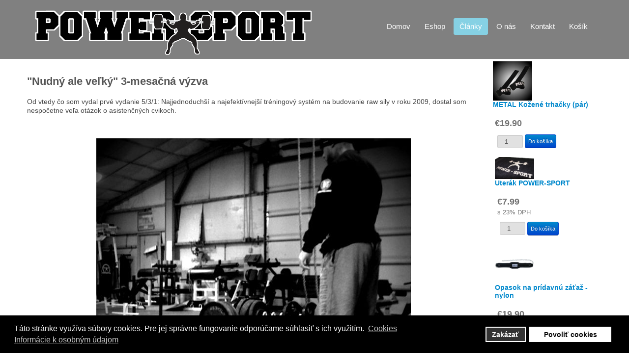

--- FILE ---
content_type: text/html; charset=utf-8
request_url: https://power-sport.sk/clanky/trening/54-nudny-ale-velky-3-mesacna-vyzva
body_size: 18672
content:

<!DOCTYPE html>
<html xmlns="http://www.w3.org/1999/xhtml" xml:lang="sk-sk" lang="sk-sk" dir="ltr">
<head>
<base href="https://power-sport.sk/clanky/trening/54-nudny-ale-velky-3-mesacna-vyzva" />
	<meta http-equiv="content-type" content="text/html; charset=utf-8" />
	<meta name="keywords" content="eshop, bandáže, bandáže na kolená, bandáž kolena, bandáže na silový trojboj, bandáže powerlifting, bandáže na zápästia, bandáž zápästia, opasky, tréningové opasky, opasok na cvičenie, háky, trhačky, dresy silový trojboj, dresy powerlifting" />
	<meta name="author" content="Super User" />
	<meta property="og:image" content="https://power-sport.sk/images/stories/trening-clanky/wen1.jpg" />
	<meta property="twitter:image" content="https://power-sport.sk/images/stories/trening-clanky/wen1.jpg" />
	<meta property="og:title" content="&quot;Nudný ale veľký&quot; 3-mesačná výzva" />
	<meta property="twitter:title" content="&quot;Nudný ale veľký&quot; 3-mesačná výzva" />
	<meta property="og:description" content="Od vtedy čo som vydal prvé vydanie 5/3/1: Najjednoduchší a najefektívnejší tréningový systém na budovanie raw sily v roku 2009, dostal som nespočetne veľa otázok o asistenčných cvikoch.   Najpopulárnejší, najefektívnejší a podľa môjho názoru najbrutálnejší plán na doplnkové cvičenie je ten..." />
	<meta property="twitter:description" content="Od vtedy čo som vydal prvé vydanie 5/3/1: Najjednoduchší a najefektívnejší tréningový systém na budovanie raw sily v roku 2009, dostal som nespočetne veľa otázok o asistenčných cvikoch.   Najpopulárnejší, najefektívnejší a podľa môjho názoru najbrutálnejší plán na doplnkové cvičenie je ten..." />
	<meta name="description" content="POWER-SPORT.sk" />
	<meta name="generator" content="Joomla! - Open Source Content Management" />
	<title>&quot;Nudný ale veľký&quot; 3-mesačná výzva</title>
	<link href="/templates/jpeople/favicon.ico" rel="shortcut icon" type="image/vnd.microsoft.icon" />
	<link href="https://power-sport.sk/component/search/?Itemid=105&amp;catid=8&amp;id=54&amp;format=opensearch" rel="search" title="Hľadať POWER-SPORT.sk" type="application/opensearchdescription+xml" />
	<link href="https://power-sport.sk/plugins/system/osolcaptcha/osolCaptcha/captchaStyle.css" rel="stylesheet" type="text/css" />
	<link href="https://power-sport.sk/plugins/content/fastsocialshare/style/style.css" rel="stylesheet" type="text/css" />
	<link href="/media/j2store/css/j2store.css" rel="stylesheet" type="text/css" />
	<link href="/\modules\mod_j2products\tmpl\Default\assets/mod_j2products.css" rel="stylesheet" type="text/css" />
	<link href="/plugins/system/gdpr/assets/css/cookieconsent.min.css" rel="stylesheet" type="text/css" />
	<style type="text/css">
div.cc-window.cc-floating{max-width:24em}@media(max-width: 639px){div.cc-window.cc-floating:not(.cc-center){max-width: none}}div.cc-window, span.cc-cookie-settings-toggler{font-size:16px}div.cc-revoke{font-size:16px}div.cc-settings-label,span.cc-cookie-settings-toggle{font-size:14px}div.cc-window.cc-banner{padding:1em 1.8em}div.cc-window.cc-floating{padding:2em 1.8em}input.cc-cookie-checkbox+span:before, input.cc-cookie-checkbox+span:after{border-radius:1px}
	</style>
	<script type="application/json" class="joomla-script-options new">{"csrf.token":"60a4133de29704a9132a676d5f92ab77","system.paths":{"root":"","base":""}}</script>
	<script src="/media/jui/js/jquery.min.js?3f3964d214ddfe23ee1882ec214bff8a" type="text/javascript"></script>
	<script src="/media/jui/js/jquery-noconflict.js?3f3964d214ddfe23ee1882ec214bff8a" type="text/javascript"></script>
	<script src="/media/jui/js/jquery-migrate.min.js?3f3964d214ddfe23ee1882ec214bff8a" type="text/javascript"></script>
	<script src="/media/system/js/caption.js?3f3964d214ddfe23ee1882ec214bff8a" type="text/javascript"></script>
	<script src="/media/system/js/mootools-core.js?3f3964d214ddfe23ee1882ec214bff8a" type="text/javascript"></script>
	<script src="/media/system/js/core.js?3f3964d214ddfe23ee1882ec214bff8a" type="text/javascript"></script>
	<script src="/media/system/js/mootools-more.js?3f3964d214ddfe23ee1882ec214bff8a" type="text/javascript"></script>
	<script src="/media/jui/js/bootstrap.min.js?3f3964d214ddfe23ee1882ec214bff8a" type="text/javascript"></script>
	<script src="/media/j2store/js/j2store.namespace.js" type="text/javascript"></script>
	<script src="/media/j2store/js/jquery-ui.min.js" type="text/javascript"></script>
	<script src="/media/j2store/js/jquery-ui-timepicker-addon.js" type="text/javascript"></script>
	<script src="/media/j2store/js/jquery.zoom.js" type="text/javascript"></script>
	<script src="/media/j2store/js/j2store.js" type="text/javascript"></script>
	<script src="/media/j2store/js/bootstrap-modal-conflit.js" type="text/javascript"></script>
	<script src="/media/j2store/js/jquery.fancybox.min.js" type="text/javascript"></script>
	<script src="/plugins/j2store/app_flexivariable/app_flexivariable/js/flexivariable.js" type="text/javascript"></script>
	<script src="/\modules\mod_j2products\tmpl\Default\assets/mod_j2products.js" type="text/javascript"></script>
	<script src="/plugins/system/gdpr/assets/js/cookieconsent.min.js" type="text/javascript" defer="defer"></script>
	<script src="/plugins/system/gdpr/assets/js/init.js" type="text/javascript" defer="defer"></script>
	<script type="text/javascript">

		   
		   				function reloadCapthcha(instanceNo)
						{
							var captchaSrc = "https://power-sport.sk/index.php?showCaptcha=True&instanceNo="+instanceNo+"&time="+ new Date().getTime();
							//alert(captachaSrc);
							//alert(document.getElementById('captchaCode'+instanceNo));
							document.getElementById('captchaCode'+instanceNo).src = captchaSrc ;
							//alert(document.getElementById('captchaCode'+instanceNo).src);
						} 
						
		var j2storeURL = 'https://power-sport.sk/';
		jQuery(window).on('load',  function() {
				new JCaption('img.caption');
			});
			if(typeof(j2store) == 'undefined') {
				var j2store = {};
			}

	if(typeof(jQuery) != 'undefined') {
		jQuery.noConflict();
	}

	if(typeof(j2store.jQuery) == 'undefined') {
		j2store.jQuery = jQuery.noConflict();
	}

	if(typeof(j2store.jQuery) != 'undefined') {

		(function($) {
			$(document).ready(function(){
				/*date, time, datetime*/

				if( $('.j2store_date').length ){
					$('.j2store_date').datepicker({dateFormat: 'yy-mm-dd'});
				}

				if($('.j2store_datetime').length){
					$('.j2store_datetime').datetimepicker({
							dateFormat: 'yy-mm-dd',
							timeFormat: 'HH:mm',
							
			currentText: 'Teraz',
			closeText: 'Hotovo',
			timeOnlyTitle: 'Vybrať čas',
			timeText: 'Čas',
			hourText: 'Hodina',
			minuteText: 'Minúta',
			secondText: 'Sekunda',
			millisecText: 'Milisekunda',
			timezoneText: 'Časová zóna'
			
					});
				}

				if($('.j2store_time').length){
					$('.j2store_time').timepicker({timeFormat: 'HH:mm', 
			currentText: 'Teraz',
			closeText: 'Hotovo',
			timeOnlyTitle: 'Vybrať čas',
			timeText: 'Čas',
			hourText: 'Hodina',
			minuteText: 'Minúta',
			secondText: 'Sekunda',
			millisecText: 'Milisekunda',
			timezoneText: 'Časová zóna'
			});
				}

			});
		})(j2store.jQuery);
	}
	jQuery(document).off("click.fb-start", "[data-trigger]");var gdprConfigurationOptions = { complianceType: 'opt-in',
																			  disableFirstReload: 0,
																	  		  blockJoomlaSessionCookie: 1,
																			  blockExternalCookiesDomains: 1,
																			  externalAdvancedBlockingModeCustomAttribute: '',
																			  allowedCookies: '',
																			  blockCookieDefine: 1,
																			  autoAcceptOnNextPage: 0,
																			  revokable: 1,
																			  lawByCountry: 0,
																			  checkboxLawByCountry: 0,
																			  cacheGeolocationCountry: 1,
																			  countryAcceptReloadTimeout: 1000,
																			  usaCCPARegions: null,
																			  dismissOnScroll: 0,
																			  dismissOnTimeout: 0,
																			  containerSelector: 'body',
																			  hideOnMobileDevices: 0,
																			  autoFloatingOnMobile: 0,
																			  autoFloatingOnMobileThreshold: 1024,
																			  defaultClosedToolbar: 0,
																			  toolbarLayout: 'basic',
																			  toolbarTheme: 'block',
																			  revocableToolbarTheme: 'basic',
																			  toolbarPosition: 'bottom',
																			  revokePosition: 'revoke-top',
																			  toolbarPositionmentType: 1,
																			  popupEffect: 'fade',
																			  popupBackground: '#000000',
																			  popupText: '#ffffff',
																			  popupLink: '#ffffff',
																			  buttonBackground: '#ffffff',
																			  buttonBorder: '#ffffff',
																			  buttonText: '#000000',
																			  highlightOpacity: '100',
																			  highlightBackground: '#333333',
																			  highlightBorder: '#ffffff',
																			  highlightText: '#ffffff',
																			  highlightDismissBackground: '#333333',
																		  	  highlightDismissBorder: '#ffffff',
																		 	  highlightDismissText: '#ffffff',
																			  hideRevokableButton: 0,
																			  hideRevokableButtonOnscroll: 0,
																			  customRevokableButton: 0,
																			  headerText: 'Cookies sú na tejto stránke použité!',
																			  messageText: 'Táto stránke využíva súbory cookies. Pre jej správne fungovanie odporúčame súhlasiť s ich využitím. ',
																			  denyMessageEnabled: 0, 
																			  denyMessage: 'Odmietli ste cookies. Pre plnú funkčnosť naše stránky odporúčame rozhodnutie prehodnotiť.',
																			  placeholderBlockedResources: 0, 
																			  placeholderBlockedResourcesAction: '',
																	  		  placeholderBlockedResourcesText: 'You must accept cookies and reload the page to view this content',
																			  placeholderIndividualBlockedResourcesText: 'You must accept cookies from {domain} and reload the page to view this content',
																			  dismissText: 'Mám to!',
																			  allowText: 'Povoliť cookies',
																			  denyText: 'Zakázať',
																			  cookiePolicyLinkText: 'Cookies',
																			  cookiePolicyLink: 'https://power-sport.sk/cookies',
																			  cookiePolicyRevocableTabText: 'Cookies',
																			  privacyPolicyLinkText: 'Informácie k osobným údajom',
																			  privacyPolicyLink: 'https://power-sport.sk/informacie-k-osobnym-udajom',
																			  categoriesCheckboxTemplate: 'cc-checkboxes-light',
																			  toggleCookieSettings: 0,
																	  		  toggleCookieSettingsText: '<span class="cc-cookie-settings-toggle">Settings <span class="cc-cookie-settings-toggler">&#x25EE;</span></span>',
																			  toggleCookieSettingsButtonBackground: '#333333',
																			  toggleCookieSettingsButtonBorder: '#FFFFFF',
																			  toggleCookieSettingsButtonText: '#FFFFFF',
																			  showLinks: 1,
																			  blankLinks: '_blank',
																			  autoOpenPrivacyPolicy: 0,
																			  openAlwaysDeclined: 1,
																			  cookieSettingsLabel: 'Cookie settings:',
															  				  cookieSettingsDesc: 'Choose which kind of cookies you want to disable by clicking on the checkboxes. Click on a category name for more informations about used cookies.',
																			  cookieCategory1Enable: 0,
																			  cookieCategory1Name: 'Necessary',
																			  cookieCategory1Locked: 0,
																			  cookieCategory2Enable: 0,
																			  cookieCategory2Name: 'Preferences',
																			  cookieCategory2Locked: 0,
																			  cookieCategory3Enable: 0,
																			  cookieCategory3Name: 'Statistics',
																			  cookieCategory3Locked: 0,
																			  cookieCategory4Enable: 0,
																			  cookieCategory4Name: 'Marketing',
																			  cookieCategory4Locked: 0,
																			  alwaysReloadAfterCategoriesChange: 0,
																			  preserveLockedCategories: 0,
																			  reloadOnfirstDeclineall: 0,
																			  trackExistingCheckboxSelectors: '',
															  		  		  trackExistingCheckboxConsentLogsFormfields: 'name,email,subject,message',
																			  allowallShowbutton: 0,
																			  allowallText: 'Allow all cookies',
																			  allowallButtonBackground: '#FFFFFF',
																			  allowallButtonBorder: '#FFFFFF',
																			  allowallButtonText: '#000000',
																			  includeAcceptButton: 0,
																			  optoutIndividualResources: 0,
																			  externalAdvancedBlockingModeTags: 'iframe,script,img,source,link',
																			  debugMode: 0
																		};var gdpr_ajax_livesite='https://power-sport.sk/';var gdpr_enable_log_cookie_consent=1;
	</script>

 <!--[if lte IE 8]><link rel="stylesheet" href="/templates/jpeople/css/ie/ie.css" type="text/css" /><![endif]-->
<link href='https://fonts.e10f949fcaacdb195442bfb5062d59de-gdprlock/css?family=Roboto' rel='stylesheet' type='text/css'>
<link rel="stylesheet" href="/templates/jpeople/css/styles.css" type="text/css" />
<link rel="stylesheet" href="/templates/jpeople/css/normalize.css" type="text/css" />
<link rel="stylesheet" href="/templates/jpeople/css/template.css" type="text/css" />


<!-- Responsive Menu -->
<script type="text/javascript" src="/templates/jpeople/modules/jquery.slicknav.js"></script>
<script type="text/javascript">jQuery(document).ready(function(){ jQuery('#nav').slicknav();});</script>	

<!-- Slideshow -->
<link rel="stylesheet" href="/templates/jpeople/slideshow/responsiveslides.css" type="text/css" />	
<script type="text/javascript" src="/templates/jpeople/slideshow/responsiveslides.js"></script>
<script type="text/javascript" src="/templates/jpeople/modules/responsive-menu.js"></script>
<link href='https://fonts.e10f949fcaacdb195442bfb5062d59de-gdprlock/css?family=Open+Sans:300' rel='stylesheet' type='text/css'>

<meta name="viewport" content="width=device-width, initial-scale=1, maximum-scale=1"> 




<script type="text/javascript"></script>
</head>
<body class="background">
		<div id="header-w">
			<div id="header">
			<div class="logo-container">
						<div class="logo"><a href="/"><img src="/images/logo-web2.png" alt="logo" /></a></div> 
			 
			</div>
			
						    
			
				<nav class="clearfix">
					<div id="nav"><ul class="nav menu mod-list">
<li class="item-101 default"><a href="/" >Domov</a></li><li class="item-109 deeper parent"><a href="/eshop" >Eshop</a><ul class="nav-child unstyled small"><li class="item-110 deeper parent"><a href="/eshop/bandaze" >Bandáže</a><ul class="nav-child unstyled small"><li class="item-111"><a href="/eshop/bandaze/bandaze-na-kolena" >Bandáže na kolená</a></li><li class="item-112"><a href="/eshop/bandaze/bandaze-na-zapaestia" >Bandáže na zápästia</a></li><li class="item-159"><a href="/eshop/bandaze/bandaze-na-lakte" >Bandáže na lakte</a></li></ul></li><li class="item-116"><a href="/eshop/opasky" >Opasky</a></li><li class="item-117"><a href="/eshop/trhacky-haky" >Trhačky / háky</a></li><li class="item-118 deeper parent"><a href="/eshop/dresy" >Dresy</a><ul class="nav-child unstyled small"><li class="item-295"><a href="/eshop/dresy/navleky-na-dres" >Návleky na dres</a></li></ul></li><li class="item-123"><a href="/eshop/cvicenie-krku" >Cvičenie krku</a></li><li class="item-124"><a href="/eshop/gumene-expandery" >Gumené expandery</a></li><li class="item-125"><a href="/eshop/singlety" >Singlety</a></li><li class="item-126 deeper parent"><a href="/eshop/oblecenie-tasky" >Oblečenie a tašky</a><ul class="nav-child unstyled small"><li class="item-127"><a href="/eshop/oblecenie-tasky/tricka" >Tričká</a></li><li class="item-149"><a href="/eshop/oblecenie-tasky/podkolienky" >Podkolienky</a></li><li class="item-156"><a href="/eshop/oblecenie-tasky/tasky" >Tašky</a></li><li class="item-173"><a href="/eshop/oblecenie-tasky/kratasy" >Kraťasy</a></li><li class="item-339"><a href="/eshop/oblecenie-tasky/ciapky" >Čiapky</a></li></ul></li><li class="item-128"><a href="/eshop/svihadlo" >Švihadlo</a></li><li class="item-129"><a href="/eshop/rukavice-mma" >Rukavice MMA</a></li><li class="item-130"><a href="/eshop/power-shot-catapult" >POWER-SHOT / Catapult</a></li><li class="item-122"><a href="/eshop/magnesium-carbonate" >Magnesium Carbonate</a></li><li class="item-167"><a href="/eshop/doplnky" >Doplnky</a></li><li class="item-253"><a href="/eshop/biceps-isolator" >Biceps Isolator</a></li><li class="item-350"><a href="/eshop/cbd" >CBD</a></li></ul></li><li class="item-104 active deeper parent"><a href="/clanky" >Články</a><ul class="nav-child unstyled small"><li class="item-105 current active"><a href="/clanky/trening" >Tréning</a></li><li class="item-133"><a href="/clanky/strongman" >Strongman</a></li><li class="item-134"><a href="/clanky/zaklady" >Základy</a></li><li class="item-136"><a href="/clanky/motivacia" >Motivácia</a></li><li class="item-137"><a href="/clanky/vyziva" >Výživa</a></li><li class="item-135"><a href="/clanky/vybavenie" >Vybavenie</a></li><li class="item-138"><a href="/clanky/cviky-a-technika" >Cviky a technika</a></li><li class="item-139"><a href="/clanky/atletika" >Atletika</a></li><li class="item-140"><a href="/clanky/doping" >Doping</a></li><li class="item-141"><a href="/clanky/bojove-sporty" >Bojové športy</a></li><li class="item-154"><a href="/clanky/videa" >Videá</a></li></ul></li><li class="item-103"><a href="/o-nas" >O nás</a></li><li class="item-106"><a href="/kontakt" >Kontakt</a></li><li class="item-113"><a href="/kosik" >Košík</a></li></ul>
</div>
				</nav>	
			
			</div> <!-- end header -->
		</div><!-- end header-w -->
		

 <!-- Slideshow -->
 <div id="firstbox" >
 	<center>
		
				</div>
	</center>
</div>	
<!-- END Slideshow -->		
			
<div class="container-fluid" id="relative">   
<div id="wrapper-w"><div class="web">Copyright 2026 - POWER-SPORT.sk</div> 
<div id="wrapper">

			

	<div id="main-content">	
    <!-- Left Sidebar -->		  
    	  

<!-- Center -->	
	<div id="centercontent_one">
		<div class="clearpad">
		<article class="item-page">
		<h2>
			&quot;Nudný ale veľký&quot; 3-mesačná výzva		</h2>


	
	


	

			<p style="margin: 15px 0px; color: #444444; font-family: Arial, Helvetica, sans-serif; font-size: 14px; font-style: normal; font-variant-ligatures: normal; font-variant-caps: normal; font-weight: normal; letter-spacing: normal; orphans: 2; text-align: start; text-indent: 0px; text-transform: none; white-space: normal; widows: 2; word-spacing: 0px; -webkit-text-stroke-width: 0px; background-color: rgba(255, 255, 255, 0.901961);">Od vtedy čo som vydal prvé vydanie 5/3/1: Najjednoduchší a najefektívnejší tréningový systém na budovanie raw sily v roku 2009, dostal som nespočetne veľa otázok o asistenčných cvikoch.</p>
 
<p style="margin: 15px 0px; color: #444444; font-family: Arial, Helvetica, sans-serif; font-size: 14px; font-style: normal; font-variant-ligatures: normal; font-variant-caps: normal; font-weight: normal; letter-spacing: normal; orphans: 2; text-align: start; text-indent: 0px; text-transform: none; white-space: normal; widows: 2; word-spacing: 0px; -webkit-text-stroke-width: 0px; background-color: rgba(255, 255, 255, 0.901961);"> </p>
<div style="color: #444444; font-family: Arial, Helvetica, sans-serif; font-size: 14px; font-style: normal; font-variant-ligatures: normal; font-variant-caps: normal; font-weight: normal; letter-spacing: normal; orphans: 2; text-indent: 0px; text-transform: none; white-space: normal; widows: 2; word-spacing: 0px; -webkit-text-stroke-width: 0px; background-color: rgba(255, 255, 255, 0.901961); text-align: center;"><img style="max-width: 100%; height: auto; vertical-align: baseline; border: 0px; box-sizing: border-box;" src="/images/stories/trening-clanky/wen1.jpg" alt="Wendler" border="0" /></div>
<p style="margin: 15px 0px; color: #444444; font-family: Arial, Helvetica, sans-serif; font-size: 14px; font-style: normal; font-variant-ligatures: normal; font-variant-caps: normal; font-weight: normal; letter-spacing: normal; orphans: 2; text-align: start; text-indent: 0px; text-transform: none; white-space: normal; widows: 2; word-spacing: 0px; -webkit-text-stroke-width: 0px; background-color: rgba(255, 255, 255, 0.901961);"> </p>
<p style="margin: 15px 0px; color: #444444; font-family: Arial, Helvetica, sans-serif; font-size: 14px; font-style: normal; font-variant-ligatures: normal; font-variant-caps: normal; font-weight: normal; letter-spacing: normal; orphans: 2; text-align: start; text-indent: 0px; text-transform: none; white-space: normal; widows: 2; word-spacing: 0px; -webkit-text-stroke-width: 0px; background-color: rgba(255, 255, 255, 0.901961);">Najpopulárnejší, najefektívnejší a podľa môjho názoru najbrutálnejší plán na doplnkové cvičenie je ten, ktorý som nazval "Nudný ale veľký". S týmto nápadom som prišiel vo Fuddrucksene v Arizone niekedy v roku 1998 až 1999. Obedoval som vtedy s jedným z mojich priateľov a dostal som nápad ktorý som si vtedy napísal na kečupom zašpinený papierik.</p>
<p style="margin: 15px 0px; color: #444444; font-family: Arial, Helvetica, sans-serif; font-size: 14px; font-style: normal; font-variant-ligatures: normal; font-variant-caps: normal; font-weight: normal; letter-spacing: normal; orphans: 2; text-align: start; text-indent: 0px; text-transform: none; white-space: normal; widows: 2; word-spacing: 0px; -webkit-text-stroke-width: 0px; background-color: rgba(255, 255, 255, 0.901961);">Asistenčný tréning "Nudný ale veľký" je jednoduchý. Po skončený silovej časti so základnými cvikmi (drep, tlak, benchpress alebo mŕtvy ťah), urobíš 5 sérii po 10 opakovaní s ľahšou váhou. Toto môže vyzerať celkom jednoducho, no verte mi že to povedie k novým prírastkom v sile aj hypertrofii, nehovoriac o svalovke.</p>
<p style="margin: 15px 0px; color: #444444; font-family: Arial, Helvetica, sans-serif; font-size: 14px; font-style: normal; font-variant-ligatures: normal; font-variant-caps: normal; font-weight: normal; letter-spacing: normal; orphans: 2; text-align: start; text-indent: 0px; text-transform: none; white-space: normal; widows: 2; word-spacing: 0px; -webkit-text-stroke-width: 0px; background-color: rgba(255, 255, 255, 0.901961);">Najväčší problém pri tomto tréningu je optimálna váha, najvhodnejšia na tých 5 sérií. Ja vždy odporúčam použiť 50 percent vášho tréningového maxima, čo je na prvý cyklus programu presne to čo predpisujem.</p>
<p style="margin: 15px 0px; color: #444444; font-family: Arial, Helvetica, sans-serif; font-size: 14px; font-style: normal; font-variant-ligatures: normal; font-variant-caps: normal; font-weight: normal; letter-spacing: normal; orphans: 2; text-align: start; text-indent: 0px; text-transform: none; white-space: normal; widows: 2; word-spacing: 0px; -webkit-text-stroke-width: 0px; background-color: rgba(255, 255, 255, 0.901961);">Druhý a tretí mesiac tréningu by vás mal napredovať k väčším a lepším prírastkom. Inšpiráciu som dostal len pred nedávnom od jedného z mojich priateľov Matta Kroczaleski. Prekročil hranice dobrých mravov s 5 sériami po 20 opakovaní v drepe so 415 lbs (cca 188kg). Jedna séria s 20 opakovaniami je celkom dobrá, ale 5 sérii? Tak to vám poviem - totálne nechutné.</p>
<p style="margin: 15px 0px; color: #444444; font-family: Arial, Helvetica, sans-serif; font-size: 14px; font-style: normal; font-variant-ligatures: normal; font-variant-caps: normal; font-weight: normal; letter-spacing: normal; orphans: 2; text-align: start; text-indent: 0px; text-transform: none; white-space: normal; widows: 2; word-spacing: 0px; -webkit-text-stroke-width: 0px; background-color: rgba(255, 255, 255, 0.901961);">Tiež si pamätám na jeden príbeh, ktorý mi spomenul môj priateľ, ktorého otec hral profesionálne americký futbal ešte v rokoch 1970 – 1980. Jeho otec veril v jednoduchý silový tréning v posilňovni: drepy, benchpress, premiestňovanie, tlak nad hlavou a mŕtvy ťah.</p>
<p style="margin: 15px 0px; color: #444444; font-family: Arial, Helvetica, sans-serif; font-size: 14px; font-style: normal; font-variant-ligatures: normal; font-variant-caps: normal; font-weight: normal; letter-spacing: normal; orphans: 2; text-align: start; text-indent: 0px; text-transform: none; white-space: normal; widows: 2; word-spacing: 0px; -webkit-text-stroke-width: 0px; background-color: rgba(255, 255, 255, 0.901961);">On a pár jeho rovnako zameraných teamových kolegov spolu trénovali v malej ošumelej posilňovni, ďaleko od zrakov trénerov. Tajomstvo svojho tréningu si držali ďaleko od šašov na strojoch a funkčných haraburdách, ktoré zamorovali silácke prostredie (a vlastne dodnes zamorujú)!</p>
<p style="margin: 15px 0px; color: #444444; font-family: Arial, Helvetica, sans-serif; font-size: 14px; font-style: normal; font-variant-ligatures: normal; font-variant-caps: normal; font-weight: normal; letter-spacing: normal; orphans: 2; text-align: start; text-indent: 0px; text-transform: none; white-space: normal; widows: 2; word-spacing: 0px; -webkit-text-stroke-width: 0px; background-color: rgba(255, 255, 255, 0.901961);">Jeden hráč z ich teamu nenávidel tréning. Vedel však že ak chce patriť k najlepším, nevyhne sa mu. Zatiaľ však čo ostatní ťažko trénovali, on si odbúchal svoj jednoduchý tréning len pár krát do týždňa.</p>
<p style="margin: 15px 0px; color: #444444; font-family: Arial, Helvetica, sans-serif; font-size: 14px; font-style: normal; font-variant-ligatures: normal; font-variant-caps: normal; font-weight: normal; letter-spacing: normal; orphans: 2; text-align: start; text-indent: 0px; text-transform: none; white-space: normal; widows: 2; word-spacing: 0px; -webkit-text-stroke-width: 0px; background-color: rgba(255, 255, 255, 0.901961);"> </p>
<p style="margin: 15px 0px; color: #444444; font-family: Arial, Helvetica, sans-serif; font-size: 14px; font-style: normal; font-variant-ligatures: normal; font-variant-caps: normal; font-weight: normal; letter-spacing: normal; orphans: 2; text-align: start; text-indent: 0px; text-transform: none; white-space: normal; widows: 2; word-spacing: 0px; -webkit-text-stroke-width: 0px; background-color: rgba(255, 255, 255, 0.901961);">Drep - 10 sérií po 10 opakovaní so 315lbs (cca 143kg)</p>
<p style="margin: 15px 0px; color: #444444; font-family: Arial, Helvetica, sans-serif; font-size: 14px; font-style: normal; font-variant-ligatures: normal; font-variant-caps: normal; font-weight: normal; letter-spacing: normal; orphans: 2; text-align: start; text-indent: 0px; text-transform: none; white-space: normal; widows: 2; word-spacing: 0px; -webkit-text-stroke-width: 0px; background-color: rgba(255, 255, 255, 0.901961);">V supersérii</p>
<p style="margin: 15px 0px; color: #444444; font-family: Arial, Helvetica, sans-serif; font-size: 14px; font-style: normal; font-variant-ligatures: normal; font-variant-caps: normal; font-weight: normal; letter-spacing: normal; orphans: 2; text-align: start; text-indent: 0px; text-transform: none; white-space: normal; widows: 2; word-spacing: 0px; -webkit-text-stroke-width: 0px; background-color: rgba(255, 255, 255, 0.901961);">Bnechpress - 10 sérií po 10 opakovaní s 315lbs (cca 143kg)</p>
<p style="margin: 15px 0px; color: #444444; font-family: Arial, Helvetica, sans-serif; font-size: 14px; font-style: normal; font-variant-ligatures: normal; font-variant-caps: normal; font-weight: normal; letter-spacing: normal; orphans: 2; text-align: start; text-indent: 0px; text-transform: none; white-space: normal; widows: 2; word-spacing: 0px; -webkit-text-stroke-width: 0px; background-color: rgba(255, 255, 255, 0.901961);"> </p>
<p style="margin: 15px 0px; color: #444444; font-family: Arial, Helvetica, sans-serif; font-size: 14px; font-style: normal; font-variant-ligatures: normal; font-variant-caps: normal; font-weight: normal; letter-spacing: normal; orphans: 2; text-align: start; text-indent: 0px; text-transform: none; white-space: normal; widows: 2; word-spacing: 0px; -webkit-text-stroke-width: 0px; background-color: rgba(255, 255, 255, 0.901961);">Musím povedať, že na niekoho komu očividne na dvíhaní váh a tréningu<span class="Apple-converted-space"> </span><span style="color: #ff0000;"><span style="color: #333333;">vlastne ani nezáležalo, to nebol zlý tréning. Do pekla! Ani neviem či je tá histroka naozaj pravdivá, ale je dobré ju spomenúť. Pointou ostáva, že zo všetkého najdôležitejší je vždy základ.</span></span></p>
<p style="margin: 15px 0px; color: #444444; font-family: Arial, Helvetica, sans-serif; font-size: 14px; font-style: normal; font-variant-ligatures: normal; font-variant-caps: normal; font-weight: normal; letter-spacing: normal; orphans: 2; text-align: start; text-indent: 0px; text-transform: none; white-space: normal; widows: 2; word-spacing: 0px; -webkit-text-stroke-width: 0px; background-color: rgba(255, 255, 255, 0.901961);"> </p>
<p style="margin: 15px 0px; color: #444444; font-family: Arial, Helvetica, sans-serif; font-size: 14px; font-style: normal; font-variant-ligatures: normal; font-variant-caps: normal; font-weight: normal; letter-spacing: normal; orphans: 2; text-align: start; text-indent: 0px; text-transform: none; white-space: normal; widows: 2; word-spacing: 0px; -webkit-text-stroke-width: 0px; background-color: rgba(255, 255, 255, 0.901961);"><span style="text-decoration: underline;"><strong style="font-weight: bold;">Silové diléma</strong></span></p>
<p style="margin: 15px 0px; color: #444444; font-family: Arial, Helvetica, sans-serif; font-size: 14px; font-style: normal; font-variant-ligatures: normal; font-variant-caps: normal; font-weight: normal; letter-spacing: normal; orphans: 2; text-align: start; text-indent: 0px; text-transform: none; white-space: normal; widows: 2; word-spacing: 0px; -webkit-text-stroke-width: 0px; background-color: rgba(255, 255, 255, 0.901961);">Problémom mnohých tréningov zameraných na hypertrofiu je vynechávanie silových aspektov. Môžeš byť väčší ako výsledok toho tréningu, ale ak nezosilnieš si u mňa stále šupák.</p>
<p style="margin: 15px 0px; color: #444444; font-family: Arial, Helvetica, sans-serif; font-size: 14px; font-style: normal; font-variant-ligatures: normal; font-variant-caps: normal; font-weight: normal; letter-spacing: normal; orphans: 2; text-align: start; text-indent: 0px; text-transform: none; white-space: normal; widows: 2; word-spacing: 0px; -webkit-text-stroke-width: 0px; background-color: rgba(255, 255, 255, 0.901961);">Presne tak, nezáleží mi na tom aký si veľký. Ak nie si aj silný, si hanba! Mať veľké svaly a žiadnu silu je tréningovým ekvivalentom k noseniu umeláka. Iba nafúknutá show, žiadna akcia. Koniec príbehu.</p>
<p style="margin: 15px 0px; color: #444444; font-family: Arial, Helvetica, sans-serif; font-size: 14px; font-style: normal; font-variant-ligatures: normal; font-variant-caps: normal; font-weight: normal; letter-spacing: normal; orphans: 2; text-align: start; text-indent: 0px; text-transform: none; white-space: normal; widows: 2; word-spacing: 0px; -webkit-text-stroke-width: 0px; background-color: rgba(255, 255, 255, 0.901961);"> </p>
<p style="margin: 15px 0px; color: #444444; font-family: Arial, Helvetica, sans-serif; font-size: 14px; font-style: normal; font-variant-ligatures: normal; font-variant-caps: normal; font-weight: normal; letter-spacing: normal; orphans: 2; text-align: start; text-indent: 0px; text-transform: none; white-space: normal; widows: 2; word-spacing: 0px; -webkit-text-stroke-width: 0px; background-color: rgba(255, 255, 255, 0.901961);"><span style="text-decoration: underline;"><strong style="font-weight: bold;">Veľké cviky</strong></span></p>
<p style="margin: 15px 0px; color: #444444; font-family: Arial, Helvetica, sans-serif; font-size: 14px; font-style: normal; font-variant-ligatures: normal; font-variant-caps: normal; font-weight: normal; letter-spacing: normal; orphans: 2; text-align: start; text-indent: 0px; text-transform: none; white-space: normal; widows: 2; word-spacing: 0px; -webkit-text-stroke-width: 0px; background-color: rgba(255, 255, 255, 0.901961);"><span style="color: #ff0000;"><span style="color: #333333;">Prvou časťou "Nudný ale veľký" je, že budeš pokračovať s drepom, benchpressom a mŕtvym ťahom podľa schémy opakovaní a sérii z 5/3/1. (Ak nie si oboznámený s programom 5/3/1 klikni sem aby si mal predstavu.) Zmeníš však jednu vec:<span class="Apple-converted-space"> </span></span></span>pri poslednej sérii sa nebudeš pokúšať o viac opakovaní. Použiješ iba potrebné opakovanie a presunieš sa na 5 sérii po 10 opakovaní.</p>
<p style="margin: 15px 0px; color: #444444; font-family: Arial, Helvetica, sans-serif; font-size: 14px; font-style: normal; font-variant-ligatures: normal; font-variant-caps: normal; font-weight: normal; letter-spacing: normal; orphans: 2; text-align: start; text-indent: 0px; text-transform: none; white-space: normal; widows: 2; word-spacing: 0px; -webkit-text-stroke-width: 0px; background-color: rgba(255, 255, 255, 0.901961);"> </p>
<p style="margin: 15px 0px; color: #444444; font-family: Arial, Helvetica, sans-serif; font-size: 14px; font-style: normal; font-variant-ligatures: normal; font-variant-caps: normal; font-weight: normal; letter-spacing: normal; orphans: 2; text-align: start; text-indent: 0px; text-transform: none; white-space: normal; widows: 2; word-spacing: 0px; -webkit-text-stroke-width: 0px; background-color: rgba(255, 255, 255, 0.901961);">Toto spôsobí 3 veci:</p>
<ol style="padding: 0px 0px 0px 30px; margin: 15px 0px; color: #444444; font-family: Arial, Helvetica, sans-serif; font-size: 14px; font-style: normal; font-variant-ligatures: normal; font-variant-caps: normal; font-weight: normal; letter-spacing: normal; orphans: 2; text-align: start; text-indent: 0px; text-transform: none; white-space: normal; widows: 2; word-spacing: 0px; -webkit-text-stroke-width: 0px; background-color: rgba(255, 255, 255, 0.901961);">
<li style="line-height: inherit;">
<p style="margin: 15px 0px;"><span style="color: #ff0000;"><span style="color: #333333;">Pretože</span><span class="Apple-converted-space"> </span></span>hypertorfia<span class="Apple-converted-space"> </span><span style="color: #ff0000;"><span style="color: #333333;">je cieľom programu, ponechá ťa čerstvejšieho na vykonanie 5 sérii po 10 opakovaní,<span class="Apple-converted-space"> </span><br />čo ti eventuálne dovolí vykonať to aj s väčšou váhou.</span></span></p>
</li>
<li style="line-height: inherit;">
<p style="margin: 15px 0px;">Udrží to tvoju nadobudnutú silu i keď budeš stále používať veľké váhy. Tvoje telo na ne bude zvyknuté.</p>
</li>
<li style="line-height: inherit;">
<p style="margin: 15px 0px;"><span style="color: #ff0000;"><span style="color: #333333;">Veľa lifterov zosilnie už keď odpočítajú poslednú sériu. Nemusíš ísť vždy do zlyhania svojich síl aby si videl prírastky – to robia len začiatočníci a tí, ktorí majú v tomto smere obmedzené vedomosti.</span></span></p>
</li>
</ol>
<p style="margin: 15px 0px; color: #444444; font-family: Arial, Helvetica, sans-serif; font-size: 14px; font-style: normal; font-variant-ligatures: normal; font-variant-caps: normal; font-weight: normal; letter-spacing: normal; orphans: 2; text-align: start; text-indent: 0px; text-transform: none; white-space: normal; widows: 2; word-spacing: 0px; -webkit-text-stroke-width: 0px; background-color: rgba(255, 255, 255, 0.901961);"> </p>
<p style="margin: 15px 0px; color: #444444; font-family: Arial, Helvetica, sans-serif; font-size: 14px; font-style: normal; font-variant-ligatures: normal; font-variant-caps: normal; font-weight: normal; letter-spacing: normal; orphans: 2; text-align: start; text-indent: 0px; text-transform: none; white-space: normal; widows: 2; word-spacing: 0px; -webkit-text-stroke-width: 0px; background-color: rgba(255, 255, 255, 0.901961);"><span style="text-decoration: underline;"><strong style="font-weight: bold;">Doplnkové cviky</strong></span></p>
<p style="margin: 15px 0px; color: #444444; font-family: Arial, Helvetica, sans-serif; font-size: 14px; font-style: normal; font-variant-ligatures: normal; font-variant-caps: normal; font-weight: normal; letter-spacing: normal; orphans: 2; text-align: start; text-indent: 0px; text-transform: none; white-space: normal; widows: 2; word-spacing: 0px; -webkit-text-stroke-width: 0px; background-color: rgba(255, 255, 255, 0.901961);">Druhá časť tréningu "Nudný ale veľký" je 5 sérií po 10 opakovaní. Tí ktorí to podstúpili - a podstúpili to korektne – vedia, že nad týmto sa neohŕňa nosom (ak teda nie si alergický na tvrdú drinu). Ak to robíš poctivo a správne je to brutálny spôsob na nabratie váhy. Pod pojmom robiť to správne mám na mysli nasledovné:</p>
<p style="margin: 15px 0px; color: #444444; font-family: Arial, Helvetica, sans-serif; font-size: 14px; font-style: normal; font-variant-ligatures: normal; font-variant-caps: normal; font-weight: normal; letter-spacing: normal; orphans: 2; text-align: start; text-indent: 0px; text-transform: none; white-space: normal; widows: 2; word-spacing: 0px; -webkit-text-stroke-width: 0px; background-color: rgba(255, 255, 255, 0.901961);"> </p>
<ul style="padding: 0px 0px 0px 30px; margin: 15px 0px; color: #444444; font-family: Arial, Helvetica, sans-serif; font-size: 14px; font-style: normal; font-variant-ligatures: normal; font-variant-caps: normal; font-weight: normal; letter-spacing: normal; orphans: 2; text-align: start; text-indent: 0px; text-transform: none; white-space: normal; widows: 2; word-spacing: 0px; -webkit-text-stroke-width: 0px; background-color: rgba(255, 255, 255, 0.901961);">
<li style="line-height: inherit;">
<p style="margin: 15px 0px;">Prvý mesiac tréningu rob série s 50 percentami váhy na svoje tréningové maximum.</p>
</li>
<li style="line-height: inherit;">
<p style="margin: 15px 0px;">Druhý mesiac tréningu rob série so 60 percentami tréningového maxima.</p>
</li>
<li style="line-height: inherit;">
<p style="margin: 15px 0px;">Tretí mesiac tréningu rob série so 70 percentami tréningového maxima.</p>
</li>
</ul>
<p style="margin: 15px 0px; color: #444444; font-family: Arial, Helvetica, sans-serif; font-size: 14px; font-style: normal; font-variant-ligatures: normal; font-variant-caps: normal; font-weight: normal; letter-spacing: normal; orphans: 2; text-align: start; text-indent: 0px; text-transform: none; white-space: normal; widows: 2; word-spacing: 0px; -webkit-text-stroke-width: 0px; background-color: rgba(255, 255, 255, 0.901961);"> </p>
<p style="margin: 15px 0px; color: #444444; font-family: Arial, Helvetica, sans-serif; font-size: 14px; font-style: normal; font-variant-ligatures: normal; font-variant-caps: normal; font-weight: normal; letter-spacing: normal; orphans: 2; text-align: start; text-indent: 0px; text-transform: none; white-space: normal; widows: 2; word-spacing: 0px; -webkit-text-stroke-width: 0px; background-color: rgba(255, 255, 255, 0.901961);">Potom čo absolvuješ 5/3/1 tréning drepov, urob 5 sérií po 10 opakovaní mŕtvych ťahov. Ostatné dni môžeš prehodiť (viď. príklad tréningu nižšie). Toto udrží veci tak povediac "menej nudné".</p>
<p style="margin: 15px 0px; color: #444444; font-family: Arial, Helvetica, sans-serif; font-size: 14px; font-style: normal; font-variant-ligatures: normal; font-variant-caps: normal; font-weight: normal; letter-spacing: normal; orphans: 2; text-align: start; text-indent: 0px; text-transform: none; white-space: normal; widows: 2; word-spacing: 0px; -webkit-text-stroke-width: 0px; background-color: rgba(255, 255, 255, 0.901961);"> </p>
<ul style="padding: 0px 0px 0px 30px; margin: 15px 0px; color: #444444; font-family: Arial, Helvetica, sans-serif; font-size: 14px; font-style: normal; font-variant-ligatures: normal; font-variant-caps: normal; font-weight: normal; letter-spacing: normal; orphans: 2; text-align: start; text-indent: 0px; text-transform: none; white-space: normal; widows: 2; word-spacing: 0px; -webkit-text-stroke-width: 0px; background-color: rgba(255, 255, 255, 0.901961);">
<li style="line-height: inherit;">
<p style="margin: 15px 0px;">Predtým než začneš s váhou na 5x10, budeš musieť urobiť asi pár zahrievacích sérii . To je celkom v pohode. Jednoducho urob 1 až 2 série po 5-tich opakovaniach. Tieto zahrievacie série sa však nepočítajú.</p>
</li>
<li style="line-height: inherit;">
<p style="margin: 15px 0px;">V asistenčnom tréningu neváhaj dať supersety. Toto ti skráti čas tréningu a medzi sériami aspoň nebudeš sedieť na zadku.</p>
</li>
</ul>
<p style="margin: 15px 0px; color: #444444; font-family: Arial, Helvetica, sans-serif; font-size: 14px; font-style: normal; font-variant-ligatures: normal; font-variant-caps: normal; font-weight: normal; letter-spacing: normal; orphans: 2; text-align: start; text-indent: 0px; text-transform: none; white-space: normal; widows: 2; word-spacing: 0px; -webkit-text-stroke-width: 0px; background-color: rgba(255, 255, 255, 0.901961);"> </p>
<p style="margin: 15px 0px; color: #444444; font-family: Arial, Helvetica, sans-serif; font-size: 14px; font-style: normal; font-variant-ligatures: normal; font-variant-caps: normal; font-weight: normal; letter-spacing: normal; orphans: 2; text-align: start; text-indent: 0px; text-transform: none; white-space: normal; widows: 2; word-spacing: 0px; -webkit-text-stroke-width: 0px; background-color: rgba(255, 255, 255, 0.901961);">Asistenčný tréning nasleduje po asistenčnom tréningu (asi to znie dosť mätúco). Je síce dôležitý, ale netrápil by som sa s jeho zaznamenávaním. Dôležité je, aby bol tréning vrchu tela spárovaný s ťahovým cvikom (v tomto prípade by boli najideálnejšie nejaké príťahy alebo zhyby).</p>
<p style="margin: 15px 0px; color: #444444; font-family: Arial, Helvetica, sans-serif; font-size: 14px; font-style: normal; font-variant-ligatures: normal; font-variant-caps: normal; font-weight: normal; letter-spacing: normal; orphans: 2; text-align: start; text-indent: 0px; text-transform: none; white-space: normal; widows: 2; word-spacing: 0px; -webkit-text-stroke-width: 0px; background-color: rgba(255, 255, 255, 0.901961);">Odporúčam meniť polohu rúk na zhyboch – nadhmat, supinovaný úchop, úchop na úzko, stredne, na široko, lano/uterák. Dôležité je, aby si sa zlepšil vo všetkých oblastiach priťahovania sa. Rozhúpavanie sa pritom nechaj prosím tam kde patrí – v smetiaku.</p>
<p style="margin: 15px 0px; color: #444444; font-family: Arial, Helvetica, sans-serif; font-size: 14px; font-style: normal; font-variant-ligatures: normal; font-variant-caps: normal; font-weight: normal; letter-spacing: normal; orphans: 2; text-align: start; text-indent: 0px; text-transform: none; white-space: normal; widows: 2; word-spacing: 0px; -webkit-text-stroke-width: 0px; background-color: rgba(255, 255, 255, 0.901961);"><span style="color: #ff0000;"><span style="color: #333333;">Aj keď to bolo povedané už milión krát, ak nedokážeš urobiť 10 zhybov, rob namiesto toho príťahy v predklone. Ak chceš ale robiť iný cvik ako zhyb alebo príťahy veľkej činky, je to na tebe. Tieto dva pohyby, tieto dva cviky, sú však preukázateľne na inej úrovni čo sa týka budovania svalstva hornej časti chrbta.</span></span></p>
<p style="margin: 15px 0px; color: #444444; font-family: Arial, Helvetica, sans-serif; font-size: 14px; font-style: normal; font-variant-ligatures: normal; font-variant-caps: normal; font-weight: normal; letter-spacing: normal; orphans: 2; text-align: start; text-indent: 0px; text-transform: none; white-space: normal; widows: 2; word-spacing: 0px; -webkit-text-stroke-width: 0px; background-color: rgba(255, 255, 255, 0.901961);">Na spodnú časť tela odporúčam ako asistenčný cvik iba nejaký tréning brucha. Tvoj spodný chrbát, hamstringy, kvadricepsy a gluteus už dostávajú zabrať beztak viac, ako kedykoľvek pred tým – ver mi že nepotrebujú žiaden ďalší extra tréning.</p>
<p style="margin: 15px 0px; color: #444444; font-family: Arial, Helvetica, sans-serif; font-size: 14px; font-style: normal; font-variant-ligatures: normal; font-variant-caps: normal; font-weight: normal; letter-spacing: normal; orphans: 2; text-align: start; text-indent: 0px; text-transform: none; white-space: normal; widows: 2; word-spacing: 0px; -webkit-text-stroke-width: 0px; background-color: rgba(255, 255, 255, 0.901961);">Drž sa akýchkoľvek cvikov na brucho aké máš rád a ktoré ťa dokážu držať motivovaného aby si ich robil. Viem aké nudné to dokáže byť, takže občasná variácia príde vhod. Taktiež ak je to možné, choď tých 5x10 bez opasku.</p>
<p style="margin: 15px 0px; color: #444444; font-family: Arial, Helvetica, sans-serif; font-size: 14px; font-style: normal; font-variant-ligatures: normal; font-variant-caps: normal; font-weight: normal; letter-spacing: normal; orphans: 2; text-align: start; text-indent: 0px; text-transform: none; white-space: normal; widows: 2; word-spacing: 0px; -webkit-text-stroke-width: 0px; background-color: rgba(255, 255, 255, 0.901961);">Ak dokážeš odcvičiť nejaký extra biceps, triceps alebo tréning na vrch chrbta počas tréningu hornej polky tela, bude to len pre tvoje plus.</p>
<p style="margin: 15px 0px; color: #444444; font-family: Arial, Helvetica, sans-serif; font-size: 14px; font-style: normal; font-variant-ligatures: normal; font-variant-caps: normal; font-weight: normal; letter-spacing: normal; orphans: 2; text-align: start; text-indent: 0px; text-transform: none; white-space: normal; widows: 2; word-spacing: 0px; -webkit-text-stroke-width: 0px; background-color: rgba(255, 255, 255, 0.901961);"><span style="text-decoration: underline;">Cviky ktoré ja odporúčam sú tieto</span>:</p>
<p style="margin: 15px 0px; color: #444444; font-family: Arial, Helvetica, sans-serif; font-size: 14px; font-style: normal; font-variant-ligatures: normal; font-variant-caps: normal; font-weight: normal; letter-spacing: normal; orphans: 2; text-align: start; text-indent: 0px; text-transform: none; white-space: normal; widows: 2; word-spacing: 0px; -webkit-text-stroke-width: 0px; background-color: rgba(255, 255, 255, 0.901961);"> </p>
<ul style="padding: 0px 0px 0px 30px; margin: 15px 0px; color: #444444; font-family: Arial, Helvetica, sans-serif; font-size: 14px; font-style: normal; font-variant-ligatures: normal; font-variant-caps: normal; font-weight: normal; letter-spacing: normal; orphans: 2; text-align: start; text-indent: 0px; text-transform: none; white-space: normal; widows: 2; word-spacing: 0px; -webkit-text-stroke-width: 0px; background-color: rgba(255, 255, 255, 0.901961);">
<li style="line-height: inherit;">
<p style="margin: 15px 0px;">Bicepsový zdvih s EZ tyčkou / jendoručkami / veľkou tyčou</p>
</li>
<li style="line-height: inherit;">
<p style="margin: 15px 0px;">Tricepsové stláčanie</p>
</li>
<li style="line-height: inherit;">
<p style="margin: 15px 0px;">Face pulls / rozpažovanie na ramená v predklone</p>
</li>
</ul>
<p style="margin: 15px 0px; color: #444444; font-family: Arial, Helvetica, sans-serif; font-size: 14px; font-style: normal; font-variant-ligatures: normal; font-variant-caps: normal; font-weight: normal; letter-spacing: normal; orphans: 2; text-align: start; text-indent: 0px; text-transform: none; white-space: normal; widows: 2; word-spacing: 0px; -webkit-text-stroke-width: 0px; background-color: rgba(255, 255, 255, 0.901961);"> </p>
<p style="margin: 15px 0px; color: #444444; font-family: Arial, Helvetica, sans-serif; font-size: 14px; font-style: normal; font-variant-ligatures: normal; font-variant-caps: normal; font-weight: normal; letter-spacing: normal; orphans: 2; text-align: start; text-indent: 0px; text-transform: none; white-space: normal; widows: 2; word-spacing: 0px; -webkit-text-stroke-width: 0px; background-color: rgba(255, 255, 255, 0.901961);"><span style="color: #ff0000;"><span style="color: #333333;">Toto robíš po hlavnom tréningu. Odporúčam urobiť iba pár sérií – jedn až tri na jeden cvik.</span><span class="Apple-converted-space"> </span><span style="color: #333333;">Nič z precvičovaného by nemalo byť niečo na čom zrovna „lipneš“. Malo byť to byť len také beznámahové.</span></span></p>
<p style="margin: 15px 0px; color: #444444; font-family: Arial, Helvetica, sans-serif; font-size: 14px; font-style: normal; font-variant-ligatures: normal; font-variant-caps: normal; font-weight: normal; letter-spacing: normal; orphans: 2; text-align: start; text-indent: 0px; text-transform: none; white-space: normal; widows: 2; word-spacing: 0px; -webkit-text-stroke-width: 0px; background-color: rgba(255, 255, 255, 0.901961);">Starší skúsení lifteri vedia o čom hovorím. To sú chalani, čo dokážu robiť bicepsový zdvih s 10kg jednoručkou a vytrieskajú z toho viac, ako nejaké ucho mávajúce so 70kg činkou.</p>
<p style="margin: 15px 0px; color: #444444; font-family: Arial, Helvetica, sans-serif; font-size: 14px; font-style: normal; font-variant-ligatures: normal; font-variant-caps: normal; font-weight: normal; letter-spacing: normal; orphans: 2; text-align: start; text-indent: 0px; text-transform: none; white-space: normal; widows: 2; word-spacing: 0px; -webkit-text-stroke-width: 0px; background-color: rgba(255, 255, 255, 0.901961);"><span style="color: #ff0000;"><span style="color: #333333;">Je tam inverzný vzťah medzi tým čo robíš na začiatku tréningu, a čo na konci. Chalani čo ťahajú 280kg na začiatku tréningu, sa na opakovaniach snažia menej na bicepsových zdvihoch ako decká, čo sa pokúšajú potiahnuť po prvý krát 180kg na dve opáčka. Niečo nad čím sa treba zamyslieť.</span></span></p>
<p style="margin: 15px 0px; color: #444444; font-family: Arial, Helvetica, sans-serif; font-size: 14px; font-style: normal; font-variant-ligatures: normal; font-variant-caps: normal; font-weight: normal; letter-spacing: normal; orphans: 2; text-align: start; text-indent: 0px; text-transform: none; white-space: normal; widows: 2; word-spacing: 0px; -webkit-text-stroke-width: 0px; background-color: rgba(255, 255, 255, 0.901961);"><span style="color: #ff0000;"> </span></p>
<p style="margin: 15px 0px; color: #444444; font-family: Arial, Helvetica, sans-serif; font-size: 14px; font-style: normal; font-variant-ligatures: normal; font-variant-caps: normal; font-weight: normal; letter-spacing: normal; orphans: 2; text-align: start; text-indent: 0px; text-transform: none; white-space: normal; widows: 2; word-spacing: 0px; -webkit-text-stroke-width: 0px; background-color: rgba(255, 255, 255, 0.901961);"><span style="text-decoration: underline;"><strong style="font-weight: bold;">Jedlo</strong></span></p>
<p style="margin: 15px 0px; color: #444444; font-family: Arial, Helvetica, sans-serif; font-size: 14px; font-style: normal; font-variant-ligatures: normal; font-variant-caps: normal; font-weight: normal; letter-spacing: normal; orphans: 2; text-align: start; text-indent: 0px; text-transform: none; white-space: normal; widows: 2; word-spacing: 0px; -webkit-text-stroke-width: 0px; background-color: rgba(255, 255, 255, 0.901961);">Ak sa rozhodneš vydať sa na túto výpravu za silou a hmotou (a kto to čerta by to nechcel?), musíš začať aj poriadne jesť. Toto nie je správny čas aby si jedol ako pripečený supermodel a odpálil si sa najnovšou diétnou schémou. Tiež nie je vhodný čas byť vystrašený zo sacharidov alebo živočíšnych tukov.</p>
<p style="margin: 15px 0px; color: #444444; font-family: Arial, Helvetica, sans-serif; font-size: 14px; font-style: normal; font-variant-ligatures: normal; font-variant-caps: normal; font-weight: normal; letter-spacing: normal; orphans: 2; text-align: start; text-indent: 0px; text-transform: none; white-space: normal; widows: 2; word-spacing: 0px; -webkit-text-stroke-width: 0px; background-color: rgba(255, 255, 255, 0.901961);"><span style="color: #ff0000;"><span style="color: #333333;">Ak sa bojíš jesť, tak potom prosím nechoď podľa tohto tréningu. Nie je určený ani pre teba, ani pre nikoho, kto si myslí že ak bude jednu noc jesť vo veľkom, tak mu bude jeho sukienka tesnučká.</span></span></p>
<p style="margin: 15px 0px; color: #444444; font-family: Arial, Helvetica, sans-serif; font-size: 14px; font-style: normal; font-variant-ligatures: normal; font-variant-caps: normal; font-weight: normal; letter-spacing: normal; orphans: 2; text-align: start; text-indent: 0px; text-transform: none; white-space: normal; widows: 2; word-spacing: 0px; -webkit-text-stroke-width: 0px; background-color: rgba(255, 255, 255, 0.901961);">Takže ak nie si pripravený jesť vo veľkom aby si bol veľký, neakceptuj teda túto výzvu. Nezáleží mi na tom aké sú tvoje ciele. Jediné čo viem je, že ak niekto nie je ochotný urobiť všetko potrebné, tak k nemu nemôžem prechovávať sympatie.</p>
<p style="margin: 15px 0px; color: #444444; font-family: Arial, Helvetica, sans-serif; font-size: 14px; font-style: normal; font-variant-ligatures: normal; font-variant-caps: normal; font-weight: normal; letter-spacing: normal; orphans: 2; text-align: start; text-indent: 0px; text-transform: none; white-space: normal; widows: 2; word-spacing: 0px; -webkit-text-stroke-width: 0px; background-color: rgba(255, 255, 255, 0.901961);"><span style="color: #ff0000;"><span style="color: #333333;">Pozrime sa na fakty.</span><span class="Apple-converted-space"> </span></span>Mať pár extra jedál za deň, nie je žiadne utrpenie.<span style="color: #ff0000;"><span class="Apple-converted-space"> </span><span style="color: #333333;">Vyžaduje to minimálnu námahu. Vychovávať rodinu, mať prácu na plný úväzok a chodiť do školy – to je námaha. Natlačiť trochu jedla dole krkom nie je žiaden veľký problém.</span></span></p>
<p style="margin: 15px 0px; color: #444444; font-family: Arial, Helvetica, sans-serif; font-size: 14px; font-style: normal; font-variant-ligatures: normal; font-variant-caps: normal; font-weight: normal; letter-spacing: normal; orphans: 2; text-align: start; text-indent: 0px; text-transform: none; white-space: normal; widows: 2; word-spacing: 0px; -webkit-text-stroke-width: 0px; background-color: rgba(255, 255, 255, 0.901961);"><span style="color: #ff0000;"><span style="color: #333333;">Ak máš parádny diétny plán, taký ktorý si už pred tým použil keď si potreboval kalórie, choď do neho. Si sám sebe najlepším zdrojom informácií. Základy ako jesť vo veľkom, nie sú ničím novým. To o čom chcem písať, už bolo popísané azda všade. Od čias kedy strýco Weider začal predávať amináče<span class="Apple-converted-space"> </span></span></span><span style="color: #ff0000;"><span style="color: #ff0000;"><span style="color: #333333;">a prebalený koláčikový mix<span class="Apple-converted-space"> </span></span></span><span style="color: #333333;">to bolo snáď v každom kulturistickom</span><span class="Apple-converted-space"> </span><span style="color: #333333;">časopise, článku alebo knihe.</span></span></p>
<p style="margin: 15px 0px; color: #444444; font-family: Arial, Helvetica, sans-serif; font-size: 14px; font-style: normal; font-variant-ligatures: normal; font-variant-caps: normal; font-weight: normal; letter-spacing: normal; orphans: 2; text-align: start; text-indent: 0px; text-transform: none; white-space: normal; widows: 2; word-spacing: 0px; -webkit-text-stroke-width: 0px; background-color: rgba(255, 255, 255, 0.901961);"><span style="color: #ff0000;"><span style="color: #333333;">Tu je jednoduchý príklad stravy k tomuto tréningu. Je úplne nakonfigurovaný na moje chute. Musím však spomenúť, že moja schopnosť rozoznávať chute sa nezlepšila od druhej triedy ZŠ.</span></span></p>
<p style="margin: 15px 0px; color: #444444; font-family: Arial, Helvetica, sans-serif; font-size: 14px; font-style: normal; font-variant-ligatures: normal; font-variant-caps: normal; font-weight: normal; letter-spacing: normal; orphans: 2; text-align: start; text-indent: 0px; text-transform: none; white-space: normal; widows: 2; word-spacing: 0px; -webkit-text-stroke-width: 0px; background-color: rgba(255, 255, 255, 0.901961);"> </p>
<p style="margin: 15px 0px; color: #444444; font-family: Arial, Helvetica, sans-serif; font-size: 14px; font-style: normal; font-variant-ligatures: normal; font-variant-caps: normal; font-weight: normal; letter-spacing: normal; orphans: 2; text-align: start; text-indent: 0px; text-transform: none; white-space: normal; widows: 2; word-spacing: 0px; -webkit-text-stroke-width: 0px; background-color: rgba(255, 255, 255, 0.901961);"><span style="text-decoration: underline;">Raňajky</span></p>
<p style="margin: 15px 0px; color: #444444; font-family: Arial, Helvetica, sans-serif; font-size: 14px; font-style: normal; font-variant-ligatures: normal; font-variant-caps: normal; font-weight: normal; letter-spacing: normal; orphans: 2; text-align: start; text-indent: 0px; text-transform: none; white-space: normal; widows: 2; word-spacing: 0px; -webkit-text-stroke-width: 0px; background-color: rgba(255, 255, 255, 0.901961);">6 celých vajec (praženica so syrom alebo na tvrdo)</p>
<p style="margin: 15px 0px; color: #444444; font-family: Arial, Helvetica, sans-serif; font-size: 14px; font-style: normal; font-variant-ligatures: normal; font-variant-caps: normal; font-weight: normal; letter-spacing: normal; orphans: 2; text-align: start; text-indent: 0px; text-transform: none; white-space: normal; widows: 2; word-spacing: 0px; -webkit-text-stroke-width: 0px; background-color: rgba(255, 255, 255, 0.901961);">1 – 2 poháre ovsených vločiek</p>
<p style="margin: 15px 0px; color: #444444; font-family: Arial, Helvetica, sans-serif; font-size: 14px; font-style: normal; font-variant-ligatures: normal; font-variant-caps: normal; font-weight: normal; letter-spacing: normal; orphans: 2; text-align: start; text-indent: 0px; text-transform: none; white-space: normal; widows: 2; word-spacing: 0px; -webkit-text-stroke-width: 0px; background-color: rgba(255, 255, 255, 0.901961);">1 jablko</p>
<p style="margin: 15px 0px; color: #444444; font-family: Arial, Helvetica, sans-serif; font-size: 14px; font-style: normal; font-variant-ligatures: normal; font-variant-caps: normal; font-weight: normal; letter-spacing: normal; orphans: 2; text-align: start; text-indent: 0px; text-transform: none; white-space: normal; widows: 2; word-spacing: 0px; -webkit-text-stroke-width: 0px; background-color: rgba(255, 255, 255, 0.901961);"> </p>
<p style="margin: 15px 0px; color: #444444; font-family: Arial, Helvetica, sans-serif; font-size: 14px; font-style: normal; font-variant-ligatures: normal; font-variant-caps: normal; font-weight: normal; letter-spacing: normal; orphans: 2; text-align: start; text-indent: 0px; text-transform: none; white-space: normal; widows: 2; word-spacing: 0px; -webkit-text-stroke-width: 0px; background-color: rgba(255, 255, 255, 0.901961);"><span style="text-decoration: underline;">Obed</span></p>
<p style="margin: 15px 0px; color: #444444; font-family: Arial, Helvetica, sans-serif; font-size: 14px; font-style: normal; font-variant-ligatures: normal; font-variant-caps: normal; font-weight: normal; letter-spacing: normal; orphans: 2; text-align: start; text-indent: 0px; text-transform: none; white-space: normal; widows: 2; word-spacing: 0px; -webkit-text-stroke-width: 0px; background-color: rgba(255, 255, 255, 0.901961);">30 dekový steak</p>
<p style="margin: 15px 0px; color: #444444; font-family: Arial, Helvetica, sans-serif; font-size: 14px; font-style: normal; font-variant-ligatures: normal; font-variant-caps: normal; font-weight: normal; letter-spacing: normal; orphans: 2; text-align: start; text-indent: 0px; text-transform: none; white-space: normal; widows: 2; word-spacing: 0px; -webkit-text-stroke-width: 0px; background-color: rgba(255, 255, 255, 0.901961);">6 – 8 červených zemiakov</p>
<p style="margin: 15px 0px; color: #444444; font-family: Arial, Helvetica, sans-serif; font-size: 14px; font-style: normal; font-variant-ligatures: normal; font-variant-caps: normal; font-weight: normal; letter-spacing: normal; orphans: 2; text-align: start; text-indent: 0px; text-transform: none; white-space: normal; widows: 2; word-spacing: 0px; -webkit-text-stroke-width: 0px; background-color: rgba(255, 255, 255, 0.901961);">1 vrecko zeleniny na pare</p>
<p style="margin: 15px 0px; color: #444444; font-family: Arial, Helvetica, sans-serif; font-size: 14px; font-style: normal; font-variant-ligatures: normal; font-variant-caps: normal; font-weight: normal; letter-spacing: normal; orphans: 2; text-align: start; text-indent: 0px; text-transform: none; white-space: normal; widows: 2; word-spacing: 0px; -webkit-text-stroke-width: 0px; background-color: rgba(255, 255, 255, 0.901961);"> </p>
<p style="margin: 15px 0px; color: #444444; font-family: Arial, Helvetica, sans-serif; font-size: 14px; font-style: normal; font-variant-ligatures: normal; font-variant-caps: normal; font-weight: normal; letter-spacing: normal; orphans: 2; text-align: start; text-indent: 0px; text-transform: none; white-space: normal; widows: 2; word-spacing: 0px; -webkit-text-stroke-width: 0px; background-color: rgba(255, 255, 255, 0.901961);"><span style="text-decoration: underline;">Obed 2</span></p>
<p style="margin: 15px 0px; color: #444444; font-family: Arial, Helvetica, sans-serif; font-size: 14px; font-style: normal; font-variant-ligatures: normal; font-variant-caps: normal; font-weight: normal; letter-spacing: normal; orphans: 2; text-align: start; text-indent: 0px; text-transform: none; white-space: normal; widows: 2; word-spacing: 0px; -webkit-text-stroke-width: 0px; background-color: rgba(255, 255, 255, 0.901961);">2 kuracie prsia</p>
<p style="margin: 15px 0px; color: #444444; font-family: Arial, Helvetica, sans-serif; font-size: 14px; font-style: normal; font-variant-ligatures: normal; font-variant-caps: normal; font-weight: normal; letter-spacing: normal; orphans: 2; text-align: start; text-indent: 0px; text-transform: none; white-space: normal; widows: 2; word-spacing: 0px; -webkit-text-stroke-width: 0px; background-color: rgba(255, 255, 255, 0.901961);">2 poháre španielskej ryže</p>
<p style="margin: 15px 0px; color: #444444; font-family: Arial, Helvetica, sans-serif; font-size: 14px; font-style: normal; font-variant-ligatures: normal; font-variant-caps: normal; font-weight: normal; letter-spacing: normal; orphans: 2; text-align: start; text-indent: 0px; text-transform: none; white-space: normal; widows: 2; word-spacing: 0px; -webkit-text-stroke-width: 0px; background-color: rgba(255, 255, 255, 0.901961);">1 vrecko zeleniny na pare</p>
<p style="margin: 15px 0px; color: #444444; font-family: Arial, Helvetica, sans-serif; font-size: 14px; font-style: normal; font-variant-ligatures: normal; font-variant-caps: normal; font-weight: normal; letter-spacing: normal; orphans: 2; text-align: start; text-indent: 0px; text-transform: none; white-space: normal; widows: 2; word-spacing: 0px; -webkit-text-stroke-width: 0px; background-color: rgba(255, 255, 255, 0.901961);"> </p>
<p style="margin: 15px 0px; color: #444444; font-family: Arial, Helvetica, sans-serif; font-size: 14px; font-style: normal; font-variant-ligatures: normal; font-variant-caps: normal; font-weight: normal; letter-spacing: normal; orphans: 2; text-align: start; text-indent: 0px; text-transform: none; white-space: normal; widows: 2; word-spacing: 0px; -webkit-text-stroke-width: 0px; background-color: rgba(255, 255, 255, 0.901961);"><span style="text-decoration: underline;">Večera</span></p>
<p style="margin: 15px 0px; color: #444444; font-family: Arial, Helvetica, sans-serif; font-size: 14px; font-style: normal; font-variant-ligatures: normal; font-variant-caps: normal; font-weight: normal; letter-spacing: normal; orphans: 2; text-align: start; text-indent: 0px; text-transform: none; white-space: normal; widows: 2; word-spacing: 0px; -webkit-text-stroke-width: 0px; background-color: rgba(255, 255, 255, 0.901961);">2 kuracie prsia (alebo 10oz. steak)</p>
<p style="margin: 15px 0px; color: #444444; font-family: Arial, Helvetica, sans-serif; font-size: 14px; font-style: normal; font-variant-ligatures: normal; font-variant-caps: normal; font-weight: normal; letter-spacing: normal; orphans: 2; text-align: start; text-indent: 0px; text-transform: none; white-space: normal; widows: 2; word-spacing: 0px; -webkit-text-stroke-width: 0px; background-color: rgba(255, 255, 255, 0.901961);">1 veľký tanier cestovín a omáčky marinara</p>
<p style="margin: 15px 0px; color: #444444; font-family: Arial, Helvetica, sans-serif; font-size: 14px; font-style: normal; font-variant-ligatures: normal; font-variant-caps: normal; font-weight: normal; letter-spacing: normal; orphans: 2; text-align: start; text-indent: 0px; text-transform: none; white-space: normal; widows: 2; word-spacing: 0px; -webkit-text-stroke-width: 0px; background-color: rgba(255, 255, 255, 0.901961);">1 vrecko zeleniny na pare</p>
<p style="margin: 15px 0px; color: #444444; font-family: Arial, Helvetica, sans-serif; font-size: 14px; font-style: normal; font-variant-ligatures: normal; font-variant-caps: normal; font-weight: normal; letter-spacing: normal; orphans: 2; text-align: start; text-indent: 0px; text-transform: none; white-space: normal; widows: 2; word-spacing: 0px; -webkit-text-stroke-width: 0px; background-color: rgba(255, 255, 255, 0.901961);"> </p>
<p style="margin: 15px 0px; color: #444444; font-family: Arial, Helvetica, sans-serif; font-size: 14px; font-style: normal; font-variant-ligatures: normal; font-variant-caps: normal; font-weight: normal; letter-spacing: normal; orphans: 2; text-align: start; text-indent: 0px; text-transform: none; white-space: normal; widows: 2; word-spacing: 0px; -webkit-text-stroke-width: 0px; background-color: rgba(255, 255, 255, 0.901961);"><span style="text-decoration: underline;"><strong style="font-weight: bold;">Metódy na regeneráciu</strong></span></p>
<p style="margin: 15px 0px; color: #444444; font-family: Arial, Helvetica, sans-serif; font-size: 14px; font-style: normal; font-variant-ligatures: normal; font-variant-caps: normal; font-weight: normal; letter-spacing: normal; orphans: 2; text-align: start; text-indent: 0px; text-transform: none; white-space: normal; widows: 2; word-spacing: 0px; -webkit-text-stroke-width: 0px; background-color: rgba(255, 255, 255, 0.901961);"><span style="color: #ff0000;"><span style="color: #333333;">Kedykoľvek sa kniha alebo článok dotkne tejto témy nájde sa v nich aj nejaké</span><span class="Apple-converted-space"> </span></span>zvučné<span style="color: #ff0000;"><span class="Apple-converted-space"> </span><span style="color: #333333;">porekadlo ako napríklad:</span><span class="Apple-converted-space"> </span><span style="color: #333333;">„Najlepšie sa rastie mimo posilňovne.“ Je to duchaplný spôsob, ako povedať, aká je regenerácia dôležitá. Aj tak vidím, že<span class="Apple-converted-space"> </span></span></span>väčšina sveta je v „regeneračnom“ móde a aj tak sa mi všetci zdajú byť svojim spôsobom slabí.</p>
<p style="margin: 15px 0px; color: #444444; font-family: Arial, Helvetica, sans-serif; font-size: 14px; font-style: normal; font-variant-ligatures: normal; font-variant-caps: normal; font-weight: normal; letter-spacing: normal; orphans: 2; text-align: start; text-indent: 0px; text-transform: none; white-space: normal; widows: 2; word-spacing: 0px; -webkit-text-stroke-width: 0px; background-color: rgba(255, 255, 255, 0.901961);"><span style="color: #ff0000;"><span style="color: #333333;">Ak si však ochotný dať do toho čas v posilňovni, môžeš žať výsledky tým, že budeš veľký a silný. Pozrime sa teda na pár jednoduchých vecí, ktoré ti pomôžu s regeneráciou:</span></span></p>
<p style="margin: 15px 0px; color: #444444; font-family: Arial, Helvetica, sans-serif; font-size: 14px; font-style: normal; font-variant-ligatures: normal; font-variant-caps: normal; font-weight: normal; letter-spacing: normal; orphans: 2; text-align: start; text-indent: 0px; text-transform: none; white-space: normal; widows: 2; word-spacing: 0px; -webkit-text-stroke-width: 0px; background-color: rgba(255, 255, 255, 0.901961);">Prvou vecou je diéta. Nič nové. Pozri odstavce nad týmto.</p>
<p style="margin: 15px 0px; color: #444444; font-family: Arial, Helvetica, sans-serif; font-size: 14px; font-style: normal; font-variant-ligatures: normal; font-variant-caps: normal; font-weight: normal; letter-spacing: normal; orphans: 2; text-align: start; text-indent: 0px; text-transform: none; white-space: normal; widows: 2; word-spacing: 0px; -webkit-text-stroke-width: 0px; background-color: rgba(255, 255, 255, 0.901961);">Druhou je spánok. Opäť, žiadny veľký prelom nebol odhalený.</p>
<p style="margin: 15px 0px; color: #444444; font-family: Arial, Helvetica, sans-serif; font-size: 14px; font-style: normal; font-variant-ligatures: normal; font-variant-caps: normal; font-weight: normal; letter-spacing: normal; orphans: 2; text-align: start; text-indent: 0px; text-transform: none; white-space: normal; widows: 2; word-spacing: 0px; -webkit-text-stroke-width: 0px; background-color: rgba(255, 255, 255, 0.901961);">Tretia je suplementácia. Každý z nás má nejaký ten trik v rukáve. Netreba váhať a použiť ho.</p>
<p style="margin: 15px 0px; color: #444444; font-family: Arial, Helvetica, sans-serif; font-size: 14px; font-style: normal; font-variant-ligatures: normal; font-variant-caps: normal; font-weight: normal; letter-spacing: normal; orphans: 2; text-align: start; text-indent: 0px; text-transform: none; white-space: normal; widows: 2; word-spacing: 0px; -webkit-text-stroke-width: 0px; background-color: rgba(255, 255, 255, 0.901961);">Tu je pár ďalších vecí, ktoré si môže dovoliť každý:</p>
<p style="margin: 15px 0px; color: #444444; font-family: Arial, Helvetica, sans-serif; font-size: 14px; font-style: normal; font-variant-ligatures: normal; font-variant-caps: normal; font-weight: normal; letter-spacing: normal; orphans: 2; text-align: start; text-indent: 0px; text-transform: none; white-space: normal; widows: 2; word-spacing: 0px; -webkit-text-stroke-width: 0px; background-color: rgba(255, 255, 255, 0.901961);"><span style="color: #ff0000;"><span style="text-decoration: underline;"><span style="color: #333333;">Studené sprchy alebo kúpeľ v ľade</span></span><span class="Apple-converted-space"> </span><span style="color: #333333;">- toto je veľmi nepríjemné, ale dokážeš tým potlačiť svalovicu. Poznámka: za žiadnych okolností nedovoľ aby tvoja priateľka videla tvoje mužstvo keď vyjdeš von. Tvoja žena? Ona už pozná tvoju nedostatočnosť. Tvoja priateľka však ešte môže mať dojem, že máš nejakú dôstojnosť a veľkosť.</span></span></p>
<p style="margin: 15px 0px; color: #444444; font-family: Arial, Helvetica, sans-serif; font-size: 14px; font-style: normal; font-variant-ligatures: normal; font-variant-caps: normal; font-weight: normal; letter-spacing: normal; orphans: 2; text-align: start; text-indent: 0px; text-transform: none; white-space: normal; widows: 2; word-spacing: 0px; -webkit-text-stroke-width: 0px; background-color: rgba(255, 255, 255, 0.901961);"><span style="text-decoration: underline;">Ľadové vrecko</span><span class="Apple-converted-space"> </span>– ľadovanie ramien, lakťov a kolien (a iných problematických partii) je výborným spôsobom ako sa dá zbaviť bolesti kĺbov. Taktiež dobrá výhovorka prečo sa usadiť pred telku a nepohnúť zadkom.</p>
<p style="margin: 15px 0px; color: #444444; font-family: Arial, Helvetica, sans-serif; font-size: 14px; font-style: normal; font-variant-ligatures: normal; font-variant-caps: normal; font-weight: normal; letter-spacing: normal; orphans: 2; text-align: start; text-indent: 0px; text-transform: none; white-space: normal; widows: 2; word-spacing: 0px; -webkit-text-stroke-width: 0px; background-color: rgba(255, 255, 255, 0.901961);"><span style="text-decoration: underline;">Strečing</span><span class="Apple-converted-space"> </span>– 10 minútová strečingová rutina, 3 krát za deň. Jednoduché urobiť to kdekoľvek a dokáže to divy, hlavne ak si poskracovaný. Vo svojej knihe 5/3/1 som vypichol moje 3 top cviky.</p>
<p style="margin: 15px 0px; color: #444444; font-family: Arial, Helvetica, sans-serif; font-size: 14px; font-style: normal; font-variant-ligatures: normal; font-variant-caps: normal; font-weight: normal; letter-spacing: normal; orphans: 2; text-align: start; text-indent: 0px; text-transform: none; white-space: normal; widows: 2; word-spacing: 0px; -webkit-text-stroke-width: 0px; background-color: rgba(255, 255, 255, 0.901961);"><span style="text-decoration: underline;">PVC/ Foam Roll</span><span class="Apple-converted-space"> </span>– použitie v oblasti hamstringov, kvadricepsov, bokov a iných častí ma zachránilo od veľa druhov bolestí a nepríjemností v bedrách, nohách a kolenách. Lacrossovú loptičku je tiež možné použiť aby si sa zavŕtal hlboko do svalu.</p>
<p style="margin: 15px 0px; color: #444444; font-family: Arial, Helvetica, sans-serif; font-size: 14px; font-style: normal; font-variant-ligatures: normal; font-variant-caps: normal; font-weight: normal; letter-spacing: normal; orphans: 2; text-align: start; text-indent: 0px; text-transform: none; white-space: normal; widows: 2; word-spacing: 0px; -webkit-text-stroke-width: 0px; background-color: rgba(255, 255, 255, 0.901961);"> </p>
<p style="margin: 15px 0px; color: #444444; font-family: Arial, Helvetica, sans-serif; font-size: 14px; font-style: normal; font-variant-ligatures: normal; font-variant-caps: normal; font-weight: normal; letter-spacing: normal; orphans: 2; text-align: start; text-indent: 0px; text-transform: none; white-space: normal; widows: 2; word-spacing: 0px; -webkit-text-stroke-width: 0px; background-color: rgba(255, 255, 255, 0.901961);"><span style="text-decoration: underline;"><strong style="font-weight: bold;">Kondičný tréning</strong></span></p>
<p style="margin: 15px 0px; color: #444444; font-family: Arial, Helvetica, sans-serif; font-size: 14px; font-style: normal; font-variant-ligatures: normal; font-variant-caps: normal; font-weight: normal; letter-spacing: normal; orphans: 2; text-align: start; text-indent: 0px; text-transform: none; white-space: normal; widows: 2; word-spacing: 0px; -webkit-text-stroke-width: 0px; background-color: rgba(255, 255, 255, 0.901961);">pri tomto odstavci sa nebudeme dlho zdržiavať. Odporúčam nasledovné:</p>
<ul style="padding: 0px 0px 0px 30px; margin: 15px 0px; color: #444444; font-family: Arial, Helvetica, sans-serif; font-size: 14px; font-style: normal; font-variant-ligatures: normal; font-variant-caps: normal; font-weight: normal; letter-spacing: normal; orphans: 2; text-align: start; text-indent: 0px; text-transform: none; white-space: normal; widows: 2; word-spacing: 0px; -webkit-text-stroke-width: 0px; background-color: rgba(255, 255, 255, 0.901961);">
<li style="line-height: inherit;">
<p style="margin: 15px 0px;">4 x do týždňa prejdi pešo 2 míle</p>
</li>
<li style="line-height: inherit;">
<p style="margin: 15px 0px;">4 x do týždňa prejdi pešo v záťažovej veste 1 – 2 míle</p>
</li>
<li style="line-height: inherit;">
<p style="margin: 15px 0px;">2 x do týždňa prejdi pešo 2 míle a tlač prowler. Tréning s prowlerom rob nasledovne: na asfalte 10 x 40 metrov (šprint alebo chôdza) so 40kg na prowleri. Pešie prechádzky môžeš robiť aj chlapským spôsobom, teda so záťažovou vestou.</p>
</li>
</ul>
<p style="margin: 15px 0px; color: #444444; font-family: Arial, Helvetica, sans-serif; font-size: 14px; font-style: normal; font-variant-ligatures: normal; font-variant-caps: normal; font-weight: normal; letter-spacing: normal; orphans: 2; text-align: start; text-indent: 0px; text-transform: none; white-space: normal; widows: 2; word-spacing: 0px; -webkit-text-stroke-width: 0px; background-color: rgba(255, 255, 255, 0.901961);">Prowler je pri tomto tréningu vynikajúcou pomocou, pretože lifterovi dovolí mať kvalitný „tvrdý“ kondičný tréning a to bez žiadnej veľkej svalovice. Prowler je najideálnejší pri tréningu kondičky nie len pre mladých, ale hlavne pre starších lifterov. Nepoznám žiadnu porovnateľnú alebo lepšiu náhradu. Tlačiť kotúč na uteráku po posilňovni? Zabudni nieje to vôbec to isté. Kondičné tréningy pritom môžu byť zapracované vždy tak, aby to zapadlo do tvojho rozpisu.</p>
<p style="margin: 15px 0px; color: #444444; font-family: Arial, Helvetica, sans-serif; font-size: 14px; font-style: normal; font-variant-ligatures: normal; font-variant-caps: normal; font-weight: normal; letter-spacing: normal; orphans: 2; text-align: start; text-indent: 0px; text-transform: none; white-space: normal; widows: 2; word-spacing: 0px; -webkit-text-stroke-width: 0px; background-color: rgba(255, 255, 255, 0.901961);"> </p>
<div style="color: #444444; font-family: Arial, Helvetica, sans-serif; font-size: 14px; font-style: normal; font-variant-ligatures: normal; font-variant-caps: normal; font-weight: normal; letter-spacing: normal; orphans: 2; text-indent: 0px; text-transform: none; white-space: normal; widows: 2; word-spacing: 0px; -webkit-text-stroke-width: 0px; background-color: rgba(255, 255, 255, 0.901961); text-align: center;"><img style="max-width: 100%; height: auto; vertical-align: baseline; border: 0px; box-sizing: border-box;" src="/images/stories/trening-clanky/wen2.jpg" alt="Wendler" border="0" /></div>
<p style="margin: 15px 0px; color: #444444; font-family: Arial, Helvetica, sans-serif; font-size: 14px; font-style: normal; font-variant-ligatures: normal; font-variant-caps: normal; font-weight: normal; letter-spacing: normal; orphans: 2; text-align: start; text-indent: 0px; text-transform: none; white-space: normal; widows: 2; word-spacing: 0px; -webkit-text-stroke-width: 0px; background-color: rgba(255, 255, 255, 0.901961);"><span style="color: #ff0000;"> </span></p>
<p style="margin: 15px 0px; color: #444444; font-family: Arial, Helvetica, sans-serif; font-size: 14px; font-style: normal; font-variant-ligatures: normal; font-variant-caps: normal; font-weight: normal; letter-spacing: normal; orphans: 2; text-align: start; text-indent: 0px; text-transform: none; white-space: normal; widows: 2; word-spacing: 0px; -webkit-text-stroke-width: 0px; background-color: rgba(255, 255, 255, 0.901961);"> </p>
<p style="margin: 15px 0px; color: #444444; font-family: Arial, Helvetica, sans-serif; font-size: 14px; font-style: normal; font-variant-ligatures: normal; font-variant-caps: normal; font-weight: normal; letter-spacing: normal; orphans: 2; text-align: start; text-indent: 0px; text-transform: none; white-space: normal; widows: 2; word-spacing: 0px; -webkit-text-stroke-width: 0px; background-color: rgba(255, 255, 255, 0.901961);"><span style="text-decoration: underline;"><strong style="font-weight: bold;">Ťahák (Tréning v kocke)</strong></span></p>
<p style="margin: 15px 0px; color: #444444; font-family: Arial, Helvetica, sans-serif; font-size: 14px; font-style: normal; font-variant-ligatures: normal; font-variant-caps: normal; font-weight: normal; letter-spacing: normal; orphans: 2; text-align: start; text-indent: 0px; text-transform: none; white-space: normal; widows: 2; word-spacing: 0px; -webkit-text-stroke-width: 0px; background-color: rgba(255, 255, 255, 0.901961);"> </p>
<p style="margin: 15px 0px; color: #444444; font-family: Arial, Helvetica, sans-serif; font-size: 14px; font-style: normal; font-variant-ligatures: normal; font-variant-caps: normal; font-weight: normal; letter-spacing: normal; orphans: 2; text-align: start; text-indent: 0px; text-transform: none; white-space: normal; widows: 2; word-spacing: 0px; -webkit-text-stroke-width: 0px; background-color: rgba(255, 255, 255, 0.901961);"><span style="text-decoration: underline;">1.Mesiac</span><span class="Apple-converted-space"> </span>– 5 sérií po 10 opakovaní 50% tréningového maxima (TM)</p>
<p style="margin: 15px 0px; color: #444444; font-family: Arial, Helvetica, sans-serif; font-size: 14px; font-style: normal; font-variant-ligatures: normal; font-variant-caps: normal; font-weight: normal; letter-spacing: normal; orphans: 2; text-align: start; text-indent: 0px; text-transform: none; white-space: normal; widows: 2; word-spacing: 0px; -webkit-text-stroke-width: 0px; background-color: rgba(255, 255, 255, 0.901961);"><span style="text-decoration: underline;">2.Mesiac</span><span class="Apple-converted-space"> </span>– 5 sérií po 10 opakovaní 60% tréningového maxima (TM)</p>
<p style="margin: 15px 0px; color: #444444; font-family: Arial, Helvetica, sans-serif; font-size: 14px; font-style: normal; font-variant-ligatures: normal; font-variant-caps: normal; font-weight: normal; letter-spacing: normal; orphans: 2; text-align: start; text-indent: 0px; text-transform: none; white-space: normal; widows: 2; word-spacing: 0px; -webkit-text-stroke-width: 0px; background-color: rgba(255, 255, 255, 0.901961);"><span style="text-decoration: underline;">3.Mesiac</span><span class="Apple-converted-space"> </span>– 5 sérii po 10 opakovaní 70% tréningového maxima (TM)</p>
<p style="margin: 15px 0px; color: #444444; font-family: Arial, Helvetica, sans-serif; font-size: 14px; font-style: normal; font-variant-ligatures: normal; font-variant-caps: normal; font-weight: normal; letter-spacing: normal; orphans: 2; text-align: start; text-indent: 0px; text-transform: none; white-space: normal; widows: 2; word-spacing: 0px; -webkit-text-stroke-width: 0px; background-color: rgba(255, 255, 255, 0.901961);"> </p>
<ul style="padding: 0px 0px 0px 30px; margin: 15px 0px; color: #444444; font-family: Arial, Helvetica, sans-serif; font-size: 14px; font-style: normal; font-variant-ligatures: normal; font-variant-caps: normal; font-weight: normal; letter-spacing: normal; orphans: 2; text-align: start; text-indent: 0px; text-transform: none; white-space: normal; widows: 2; word-spacing: 0px; -webkit-text-stroke-width: 0px; background-color: rgba(255, 255, 255, 0.901961);">
<li style="line-height: inherit;">
<p style="margin: 15px 0px;">5/3/1 série a opakovania sú vysvetlené v knihe 5/3/1</p>
</li>
<li style="line-height: inherit;">
<p style="margin: 15px 0px;">Posledné série 5/3/1 nejdeš do zlyhania, ideš iba potrebné opakovania</p>
</li>
<li style="line-height: inherit;">
<p style="margin: 15px 0px;">Ostatné asistenčné záležitosti by mali byť na minime</p>
</li>
<li style="line-height: inherit;">
<p style="margin: 15px 0px;">Pri tréningoch vrchu tela pridaj nejaký druh ťahového cviku (príťahy v predklone alebo zhyby)</p>
</li>
<li style="line-height: inherit;">
<p style="margin: 15px 0px;">Toto je program na 4 dni v týždni, ani na viac, ani na menej</p>
</li>
<li style="line-height: inherit;">
<p style="margin: 15px 0px;">Náhrady cvikov nie sú tolerované. Opýtaj sa ma na to a ja sa budem modliť aby si dostal kvapavku.</p>
</li>
</ul>
<p style="margin: 15px 0px; color: #444444; font-family: Arial, Helvetica, sans-serif; font-size: 14px; font-style: normal; font-variant-ligatures: normal; font-variant-caps: normal; font-weight: normal; letter-spacing: normal; orphans: 2; text-align: start; text-indent: 0px; text-transform: none; white-space: normal; widows: 2; word-spacing: 0px; -webkit-text-stroke-width: 0px; background-color: rgba(255, 255, 255, 0.901961);"> </p>
<p style="margin: 15px 0px; color: #444444; font-family: Arial, Helvetica, sans-serif; font-size: 14px; font-style: normal; font-variant-ligatures: normal; font-variant-caps: normal; font-weight: normal; letter-spacing: normal; orphans: 2; text-align: start; text-indent: 0px; text-transform: none; white-space: normal; widows: 2; word-spacing: 0px; -webkit-text-stroke-width: 0px; background-color: rgba(255, 255, 255, 0.901961);"><span style="text-decoration: underline;"><strong style="font-weight: bold;">Príklad tréningu</strong></span></p>
<p style="margin: 15px 0px; color: #444444; font-family: Arial, Helvetica, sans-serif; font-size: 14px; font-style: normal; font-variant-ligatures: normal; font-variant-caps: normal; font-weight: normal; letter-spacing: normal; orphans: 2; text-align: start; text-indent: 0px; text-transform: none; white-space: normal; widows: 2; word-spacing: 0px; -webkit-text-stroke-width: 0px; background-color: rgba(255, 255, 255, 0.901961);"><span style="text-decoration: underline;">Pondelok</span></p>
<table style="max-width: 100%; background-color: rgba(255, 255, 255, 0.901961); border-collapse: collapse; border-spacing: 0px; color: #444444; font-family: Arial, Helvetica, sans-serif; font-size: 14px; font-style: normal; font-variant-ligatures: normal; font-variant-caps: normal; font-weight: normal; letter-spacing: normal; orphans: 2; text-align: start; text-indent: 0px; text-transform: none; white-space: normal; widows: 2; word-spacing: 0px; -webkit-text-stroke-width: 0px; width: 490px;" border="1" cellspacing="0" cellpadding="0">
<tbody>
<tr>
<td style="padding: 1px; width: 50px;"> </td>
<td style="padding: 1px; width: 200px;"><strong style="font-weight: bold;">Cvik</strong></td>
<td style="padding: 1px;"><strong style="font-weight: bold;">Série</strong></td>
<td style="padding: 1px;"><strong style="font-weight: bold;">Opakovania</strong></td>
</tr>
<tr>
<td style="padding: 1px;">A</td>
<td style="padding: 1px;">Military Press</td>
<td style="padding: 1px;" align="center">*</td>
<td style="padding: 1px;" align="center">*</td>
</tr>
<tr>
<td style="padding: 1px;">B</td>
<td style="padding: 1px;">Bench press</td>
<td style="padding: 1px;" align="center">5</td>
<td style="padding: 1px;" align="center">10</td>
</tr>
<tr>
<td style="padding: 1px;">C</td>
<td style="padding: 1px;">Zhyby</td>
<td style="padding: 1px;" align="center">5</td>
<td style="padding: 1px;" align="center">10</td>
</tr>
<tr>
<td style="padding: 1px;">**</td>
<td style="padding: 1px;">Bicepsový zdvih</td>
<td style="padding: 1px;" align="center">3</td>
<td style="padding: 1px;" align="center">10</td>
</tr>
<tr>
<td style="padding: 1px;">**</td>
<td style="padding: 1px;">Tric. stláčanie kladky</td>
<td style="padding: 1px;" align="center">3</td>
<td style="padding: 1px;" align="center">10</td>
</tr>
<tr>
<td style="padding: 1px;">**</td>
<td style="padding: 1px;">Face pulls</td>
<td style="padding: 1px;" align="center">3</td>
<td style="padding: 1px;" align="center">10</td>
</tr>
</tbody>
</table>
<p style="margin: 15px 0px; color: #444444; font-family: Arial, Helvetica, sans-serif; font-size: 14px; font-style: normal; font-variant-ligatures: normal; font-variant-caps: normal; font-weight: normal; letter-spacing: normal; orphans: 2; text-align: start; text-indent: 0px; text-transform: none; white-space: normal; widows: 2; word-spacing: 0px; -webkit-text-stroke-width: 0px; background-color: rgba(255, 255, 255, 0.901961);">* 5/3/1 série</p>
<p style="margin: 15px 0px; color: #444444; font-family: Arial, Helvetica, sans-serif; font-size: 14px; font-style: normal; font-variant-ligatures: normal; font-variant-caps: normal; font-weight: normal; letter-spacing: normal; orphans: 2; text-align: start; text-indent: 0px; text-transform: none; white-space: normal; widows: 2; word-spacing: 0px; -webkit-text-stroke-width: 0px; background-color: rgba(255, 255, 255, 0.901961);">** vyber si či chceš robiť jeden, dva, alebo všetky cviky</p>
<p style="margin: 15px 0px; color: #444444; font-family: Arial, Helvetica, sans-serif; font-size: 14px; font-style: normal; font-variant-ligatures: normal; font-variant-caps: normal; font-weight: normal; letter-spacing: normal; orphans: 2; text-align: start; text-indent: 0px; text-transform: none; white-space: normal; widows: 2; word-spacing: 0px; -webkit-text-stroke-width: 0px; background-color: rgba(255, 255, 255, 0.901961);"> </p>
<p style="margin: 15px 0px; color: #444444; font-family: Arial, Helvetica, sans-serif; font-size: 14px; font-style: normal; font-variant-ligatures: normal; font-variant-caps: normal; font-weight: normal; letter-spacing: normal; orphans: 2; text-align: start; text-indent: 0px; text-transform: none; white-space: normal; widows: 2; word-spacing: 0px; -webkit-text-stroke-width: 0px; background-color: rgba(255, 255, 255, 0.901961);"><span style="text-decoration: underline;">Utorok</span></p>
<table style="max-width: 100%; background-color: rgba(255, 255, 255, 0.901961); border-collapse: collapse; border-spacing: 0px; color: #444444; font-family: Arial, Helvetica, sans-serif; font-size: 14px; font-style: normal; font-variant-ligatures: normal; font-variant-caps: normal; font-weight: normal; letter-spacing: normal; orphans: 2; text-align: start; text-indent: 0px; text-transform: none; white-space: normal; widows: 2; word-spacing: 0px; -webkit-text-stroke-width: 0px; width: 490px;" border="1" cellspacing="0" cellpadding="0">
<tbody>
<tr>
<td style="padding: 1px; width: 50px;"> </td>
<td style="padding: 1px; width: 200px;"><strong style="font-weight: bold;">Cvik<span class="Apple-converted-space"> </span><br /></strong></td>
<td style="padding: 1px;"><strong style="font-weight: bold;">Série<span class="Apple-converted-space"> </span><br /></strong></td>
<td style="padding: 1px;"><strong style="font-weight: bold;">Opakovania<span class="Apple-converted-space"> </span><br /></strong></td>
</tr>
<tr>
<td style="padding: 1px;">A</td>
<td style="padding: 1px;">Mŕtvy ťah</td>
<td style="padding: 1px;" align="center">*</td>
<td style="padding: 1px;" align="center">*</td>
</tr>
<tr>
<td style="padding: 1px;">B</td>
<td style="padding: 1px;">Drep</td>
<td style="padding: 1px;" align="center">5</td>
<td style="padding: 1px;" align="center">10</td>
</tr>
<tr>
<td style="padding: 1px;">C</td>
<td style="padding: 1px;">Ab wheel</td>
<td style="padding: 1px;" align="center">5</td>
<td style="padding: 1px;" align="center">10 - 20</td>
</tr>
</tbody>
</table>
<p style="margin: 15px 0px; color: #444444; font-family: Arial, Helvetica, sans-serif; font-size: 14px; font-style: normal; font-variant-ligatures: normal; font-variant-caps: normal; font-weight: normal; letter-spacing: normal; orphans: 2; text-align: start; text-indent: 0px; text-transform: none; white-space: normal; widows: 2; word-spacing: 0px; -webkit-text-stroke-width: 0px; background-color: rgba(255, 255, 255, 0.901961);">* 5/3/1 série</p>
<p style="margin: 15px 0px; color: #444444; font-family: Arial, Helvetica, sans-serif; font-size: 14px; font-style: normal; font-variant-ligatures: normal; font-variant-caps: normal; font-weight: normal; letter-spacing: normal; orphans: 2; text-align: start; text-indent: 0px; text-transform: none; white-space: normal; widows: 2; word-spacing: 0px; -webkit-text-stroke-width: 0px; background-color: rgba(255, 255, 255, 0.901961);"> </p>
<p style="margin: 15px 0px; color: #444444; font-family: Arial, Helvetica, sans-serif; font-size: 14px; font-style: normal; font-variant-ligatures: normal; font-variant-caps: normal; font-weight: normal; letter-spacing: normal; orphans: 2; text-align: start; text-indent: 0px; text-transform: none; white-space: normal; widows: 2; word-spacing: 0px; -webkit-text-stroke-width: 0px; background-color: rgba(255, 255, 255, 0.901961);"><span style="text-decoration: underline;">Štvrtok</span></p>
<table style="max-width: 100%; background-color: rgba(255, 255, 255, 0.901961); border-collapse: collapse; border-spacing: 0px; color: #444444; font-family: Arial, Helvetica, sans-serif; font-size: 14px; font-style: normal; font-variant-ligatures: normal; font-variant-caps: normal; font-weight: normal; letter-spacing: normal; orphans: 2; text-align: start; text-indent: 0px; text-transform: none; white-space: normal; widows: 2; word-spacing: 0px; -webkit-text-stroke-width: 0px; width: 490px;" border="1" cellspacing="0" cellpadding="0">
<tbody>
<tr>
<td style="padding: 1px; width: 50px;"> </td>
<td style="padding: 1px; width: 200px;"><strong style="font-weight: bold;">Cvik</strong></td>
<td style="padding: 1px;"><strong style="font-weight: bold;">Série</strong></td>
<td style="padding: 1px;"><strong style="font-weight: bold;">Opakovania</strong></td>
</tr>
<tr>
<td style="padding: 1px;">A</td>
<td style="padding: 1px;">Bench press</td>
<td style="padding: 1px;" align="center">*</td>
<td style="padding: 1px;" align="center">*</td>
</tr>
<tr>
<td style="padding: 1px;">B</td>
<td style="padding: 1px;">Tlak</td>
<td style="padding: 1px;" align="center">5</td>
<td style="padding: 1px;" align="center">10</td>
</tr>
<tr>
<td style="padding: 1px;">C</td>
<td style="padding: 1px;">Príťahy s jednoručkou</td>
<td style="padding: 1px;" align="center">5</td>
<td style="padding: 1px;" align="center">10</td>
</tr>
<tr>
<td style="padding: 1px;">**</td>
<td style="padding: 1px;">Bicepsový zdvih</td>
<td style="padding: 1px;" align="center">3</td>
<td style="padding: 1px;" align="center">10</td>
</tr>
<tr>
<td style="padding: 1px;">**</td>
<td style="padding: 1px;">Tric. stláčanie kladky</td>
<td style="padding: 1px;" align="center">3</td>
<td style="padding: 1px;" align="center">10</td>
</tr>
<tr>
<td style="padding: 1px;">**</td>
<td style="padding: 1px;">Face pulls</td>
<td style="padding: 1px;" align="center">3</td>
<td style="padding: 1px;" align="center">10</td>
</tr>
</tbody>
</table>
<p style="margin: 15px 0px; color: #444444; font-family: Arial, Helvetica, sans-serif; font-size: 14px; font-style: normal; font-variant-ligatures: normal; font-variant-caps: normal; font-weight: normal; letter-spacing: normal; orphans: 2; text-align: start; text-indent: 0px; text-transform: none; white-space: normal; widows: 2; word-spacing: 0px; -webkit-text-stroke-width: 0px; background-color: rgba(255, 255, 255, 0.901961);">* 5/3/1 série</p>
<p style="margin: 15px 0px; color: #444444; font-family: Arial, Helvetica, sans-serif; font-size: 14px; font-style: normal; font-variant-ligatures: normal; font-variant-caps: normal; font-weight: normal; letter-spacing: normal; orphans: 2; text-align: start; text-indent: 0px; text-transform: none; white-space: normal; widows: 2; word-spacing: 0px; -webkit-text-stroke-width: 0px; background-color: rgba(255, 255, 255, 0.901961);">** vyber si či chceš robiť jeden, dva, alebo všetky cviky</p>
<p style="margin: 15px 0px; color: #444444; font-family: Arial, Helvetica, sans-serif; font-size: 14px; font-style: normal; font-variant-ligatures: normal; font-variant-caps: normal; font-weight: normal; letter-spacing: normal; orphans: 2; text-align: start; text-indent: 0px; text-transform: none; white-space: normal; widows: 2; word-spacing: 0px; -webkit-text-stroke-width: 0px; background-color: rgba(255, 255, 255, 0.901961);"> </p>
<p style="margin: 15px 0px; color: #444444; font-family: Arial, Helvetica, sans-serif; font-size: 14px; font-style: normal; font-variant-ligatures: normal; font-variant-caps: normal; font-weight: normal; letter-spacing: normal; orphans: 2; text-align: start; text-indent: 0px; text-transform: none; white-space: normal; widows: 2; word-spacing: 0px; -webkit-text-stroke-width: 0px; background-color: rgba(255, 255, 255, 0.901961);"><span style="text-decoration: underline;">Piatok</span></p>
<table style="max-width: 100%; background-color: rgba(255, 255, 255, 0.901961); border-collapse: collapse; border-spacing: 0px; color: #444444; font-family: Arial, Helvetica, sans-serif; font-size: 14px; font-style: normal; font-variant-ligatures: normal; font-variant-caps: normal; font-weight: normal; letter-spacing: normal; orphans: 2; text-align: start; text-indent: 0px; text-transform: none; white-space: normal; widows: 2; word-spacing: 0px; -webkit-text-stroke-width: 0px; width: 490px;" border="1" cellspacing="0" cellpadding="0">
<tbody>
<tr>
<td style="padding: 1px; width: 50px;"> </td>
<td style="padding: 1px; width: 200px;"><strong style="font-weight: bold;">Cvik<span class="Apple-converted-space"> </span><br /></strong></td>
<td style="padding: 1px;"><strong style="font-weight: bold;">Série<span class="Apple-converted-space"> </span><br /></strong></td>
<td style="padding: 1px;"><strong style="font-weight: bold;">Opakovania<span class="Apple-converted-space"> </span><br /></strong></td>
</tr>
<tr>
<td style="padding: 1px;">A</td>
<td style="padding: 1px;">Drep</td>
<td style="padding: 1px;" align="center">*</td>
<td style="padding: 1px;" align="center">*</td>
</tr>
<tr>
<td style="padding: 1px;">B</td>
<td style="padding: 1px;">Mŕtvy ťah</td>
<td style="padding: 1px;" align="center">5</td>
<td style="padding: 1px;" align="center">10</td>
</tr>
<tr>
<td style="padding: 1px;">C</td>
<td style="padding: 1px;">Zdvíhanie nôh vo vise - ab sling</td>
<td style="padding: 1px;" align="center">5</td>
<td style="padding: 1px;" align="center">10</td>
</tr>
</tbody>
</table>
<p style="margin: 15px 0px; color: #444444; font-family: Arial, Helvetica, sans-serif; font-size: 14px; font-style: normal; font-variant-ligatures: normal; font-variant-caps: normal; font-weight: normal; letter-spacing: normal; orphans: 2; text-align: start; text-indent: 0px; text-transform: none; white-space: normal; widows: 2; word-spacing: 0px; -webkit-text-stroke-width: 0px; background-color: rgba(255, 255, 255, 0.901961);">* 5/3/1 série</p>
<p style="margin: 15px 0px; color: #444444; font-family: Arial, Helvetica, sans-serif; font-size: 14px; font-style: normal; font-variant-ligatures: normal; font-variant-caps: normal; font-weight: normal; letter-spacing: normal; orphans: 2; text-align: start; text-indent: 0px; text-transform: none; white-space: normal; widows: 2; word-spacing: 0px; -webkit-text-stroke-width: 0px; background-color: rgba(255, 255, 255, 0.901961);"> </p>
<p style="margin: 15px 0px; color: #444444; font-family: Arial, Helvetica, sans-serif; font-size: 14px; font-style: normal; font-variant-ligatures: normal; font-variant-caps: normal; font-weight: normal; letter-spacing: normal; orphans: 2; text-align: start; text-indent: 0px; text-transform: none; white-space: normal; widows: 2; word-spacing: 0px; -webkit-text-stroke-width: 0px; background-color: rgba(255, 255, 255, 0.901961);"> </p>
<p style="margin: 15px 0px; color: #444444; font-family: Arial, Helvetica, sans-serif; font-size: 14px; font-style: normal; font-variant-ligatures: normal; font-variant-caps: normal; font-weight: normal; letter-spacing: normal; orphans: 2; text-align: start; text-indent: 0px; text-transform: none; white-space: normal; widows: 2; word-spacing: 0px; -webkit-text-stroke-width: 0px; background-color: rgba(255, 255, 255, 0.901961);"><span style="text-decoration: underline;"><strong style="font-weight: bold;">Zhrnutie</strong></span></p>
<p style="margin: 15px 0px; color: #444444; font-family: Arial, Helvetica, sans-serif; font-size: 14px; font-style: normal; font-variant-ligatures: normal; font-variant-caps: normal; font-weight: normal; letter-spacing: normal; orphans: 2; text-align: start; text-indent: 0px; text-transform: none; white-space: normal; widows: 2; word-spacing: 0px; -webkit-text-stroke-width: 0px; background-color: rgba(255, 255, 255, 0.901961);">V perfektnom svete by ťa nič nenútilo spochybňovať 99 percent hudby a ľudstva. 100 percent tréningových plánov by ťa spravili veľkým a silným. Toto však nie je náš prípad.</p>
<p style="margin: 15px 0px; color: #444444; font-family: Arial, Helvetica, sans-serif; font-size: 14px; font-style: normal; font-variant-ligatures: normal; font-variant-caps: normal; font-weight: normal; letter-spacing: normal; orphans: 2; text-align: start; text-indent: 0px; text-transform: none; white-space: normal; widows: 2; word-spacing: 0px; -webkit-text-stroke-width: 0px; background-color: rgba(255, 255, 255, 0.901961);">Našťastie existuje riešenie a nie je to zrovna kopec sérii akéhokoľvek cviku s kladkami, čo je pretláčané ako „správna odpoveď“. Stačí iba trochu tvrdej, múdrej a jednoduchej práce.</p>
<p class="MsoNormal" style="margin: 15px 0px 0.0001pt; color: #444444; font-family: Arial, Helvetica, sans-serif; font-size: 14px; font-style: normal; font-variant-ligatures: normal; font-variant-caps: normal; font-weight: normal; letter-spacing: normal; orphans: 2; text-align: start; text-indent: 0px; text-transform: none; white-space: normal; widows: 2; word-spacing: 0px; -webkit-text-stroke-width: 0px; background-color: rgba(255, 255, 255, 0.901961);">Je to nuda s tým súhlasím. Spýtaj sa však sám seba. Chceš sa zabávať alebo byť veľký a silný?</p>
<p style="margin: 15px 0px; color: #444444; font-family: Arial, Helvetica, sans-serif; font-size: 14px; font-style: normal; font-variant-ligatures: normal; font-variant-caps: normal; font-weight: normal; letter-spacing: normal; orphans: 2; text-align: start; text-indent: 0px; text-transform: none; white-space: normal; widows: 2; word-spacing: 0px; -webkit-text-stroke-width: 0px; background-color: rgba(255, 255, 255, 0.901961);"> </p>
<p style="margin: 15px 0px; color: #444444; font-family: Arial, Helvetica, sans-serif; font-size: 14px; font-style: normal; font-variant-ligatures: normal; font-variant-caps: normal; font-weight: normal; letter-spacing: normal; orphans: 2; text-align: start; text-indent: 0px; text-transform: none; white-space: normal; widows: 2; word-spacing: 0px; -webkit-text-stroke-width: 0px; background-color: rgba(255, 255, 255, 0.901961);"> </p>
<p style="margin: 15px 0px; color: #444444; font-family: Arial, Helvetica, sans-serif; font-size: 14px; font-style: normal; font-variant-ligatures: normal; font-variant-caps: normal; font-weight: normal; letter-spacing: normal; orphans: 2; text-align: start; text-indent: 0px; text-transform: none; white-space: normal; widows: 2; word-spacing: 0px; -webkit-text-stroke-width: 0px; background-color: rgba(255, 255, 255, 0.901961);"> </p>
<p style="margin: 15px 0px; color: #444444; font-family: Arial, Helvetica, sans-serif; font-size: 14px; font-style: normal; font-variant-ligatures: normal; font-variant-caps: normal; font-weight: normal; letter-spacing: normal; orphans: 2; text-align: start; text-indent: 0px; text-transform: none; white-space: normal; widows: 2; word-spacing: 0px; -webkit-text-stroke-width: 0px; background-color: rgba(255, 255, 255, 0.901961);">Autor: Jim Wendler</p>
<p style="margin: 15px 0px; color: #444444; font-family: Arial, Helvetica, sans-serif; font-size: 14px; font-style: normal; font-variant-ligatures: normal; font-variant-caps: normal; font-weight: normal; letter-spacing: normal; orphans: 2; text-align: start; text-indent: 0px; text-transform: none; white-space: normal; widows: 2; word-spacing: 0px; -webkit-text-stroke-width: 0px; background-color: rgba(255, 255, 255, 0.901961);">http://www.t-nation.com/free_online_article/most_recent/the_boring_but_big_3month_challenge</p><div class="fastsocialshare_container fastsocialshare-align-left"><div class="fastsocialshare-subcontainer"><script>
					var loadAsyncDeferredFacebook = function() {
						(function(d, s, id) {
						  var js, fjs = d.getElementsByTagName(s)[0];
						  if (d.getElementById(id)) return;
						  js = d.createElement(s); js.id = id;
						  js.src = "//connect.8ea58e416a21d5bb65039ab0fd6ac0bd-gdprlock/sk_SK/sdk.js#xfbml=1&version=v3.0";
						  fjs.parentNode.insertBefore(js, fjs);
						}(document, 'script', 'facebook-jssdk'));
					}
	
			  		if (window.addEventListener)
						window.addEventListener("load", loadAsyncDeferredFacebook, false);
					else if (window.attachEvent)
						window.attachEvent("onload", loadAsyncDeferredFacebook);
					else
				  		window.onload = loadAsyncDeferredFacebook;
					</script><div class="fastsocialshare-share-fbl fastsocialshare-button_count">
				<div class="fb-like"
					data-href="https://power-sport.sk/clanky/trening/54-nudny-ale-velky-3-mesacna-vyzva"
					data-layout="button_count"
                	data-width="100"
					data-action="like"
					data-show-faces="true"
					data-share="false">
				</div></div><div class="fastsocialshare-share-fbsh fb-shareme-core">
					<div class="fb-share-button fb-shareme-core"
						data-href="https://power-sport.sk/clanky/trening/54-nudny-ale-velky-3-mesacna-vyzva"
						data-layout="button"
						data-size="small">
					</div></div></div></div>


		</article></div>	
		        <div class="breadcrumbs">
<a href="/" class="pathway">Hlavná stránka</a> <span class="sep">&nbsp;</span> <a href="/clanky" class="pathway">Články</a> <span class="sep">&nbsp;</span> <a href="/clanky/trening" class="pathway">Tréning</a> <span class="sep">&nbsp;</span> &quot;Nudný ale veľký&quot; 3-mesačná výzva</div>
<form action="/clanky/trening" method="post">
	<div class="sz-search cf width">
		<input name="searchword" id="mod-search-searchword" maxlength="200"  class="searchbox" type="text" size="0" value="Hľadať..."  onblur="if (this.value=='') this.value='Hľadať...';" onfocus="if (this.value=='Hľadať...') this.value='';" /><button type="submit">HĽADAJ</button>	<input type="hidden" name="task" value="search" />
	<input type="hidden" name="option" value="com_search" />
	<input type="hidden" name="Itemid" value="105" />
	</div>
</form>

        	
	</div>		
	
<!-- Right Sidebar -->	
    			<div id="rightbar-w">
			<div id="sidebar">	<div class="module">
        <div class="inner">
			    <div class="module-body">
	        <div itemscope itemtype="http://schema.org/ItemList" class="j2store-product-module j2store-product-module-list row-fluid">
	 
	<!-- single product -->
	<div class="j2store product-107 j2store-module-product span12">
		
		<!-- product image if postion is top -->
		<div class="j2store-product-image   span12 ">
			            <a href="/eshop/trhacky-haky/metal-kozene-trhacky" title="METAL Kožené trhačky (pár)">
        		<img itemprop="image" alt="METAL Kožené trhačky (pár)" 
		class="j2store-img-responsive j2store-product-image-107"  
		src="https://power-sport.sk/images/eshop/new/trhacky-koza.jpg" 
		width="80" 
		height="80"  />
					</a>
			</div>

		<!-- product title -->
					<h4 itemprop="name" class="product-title">
						
					<a itemprop="url" 
					href="/eshop/trhacky-haky/metal-kozene-trhacky" 
					title="METAL Kožené trhačky (pár)" >
								
				METAL Kožené trhačky (pár)									</a>
							</h4>
			
				<!-- end product title -->
		
	<div class="product-cart-section  span12">
				<!-- product image if postion is left -->
			<div class="product-cart-left-block  span12" >	
		<!-- Product price block-->
				<div itemprop="offers" itemscope itemtype="http://schema.org/Offer" class="product-price-container">
		
						<div class="sale-price">
				€19.90			</div>
									<div class="tax-text">
									</div>
					</div>
						<!-- end Product price block-->

		<!-- SKU -->
		
		<!-- STOCK -->
		
		<div class="product_cart_block">

			<!--&& $product->show_cart-->
							<form action="/kosik/addItem"
						method="post" class="j2store-addtocart-form"
						id="j2store-addtocart-form-107"
						name="j2store-addtocart-form-107"
						data-product_id="107"
						data-product_type="simple"
												enctype="multipart/form-data">
															

				
									<!-- cart block -->
					<div class="cart-action-complete" style="display:none;">
							<p class="text-success">
								Produkt pridaný do košíka								<a href="/kosik" class="j2store-checkout-link">
									Platba								</a>
							</p>
					</div>

					<div id="add-to-cart-107" class="j2store-add-to-cart">

											 <div class="product-qty">
					 		<input type="number" name="product_qty" value="1" class="input-mini form-control" min="1" step='1' />
						</div>
					
						<input type="hidden" name="product_id" value="107" />

							<input
								data-cart-action-always="Pridávam ..."
								data-cart-action-done="Do košíka"
								data-cart-action-timeout="1000"
							   value="Do košíka"
							   type="submit"
							   class="j2store-cart-button btn btn-primary"
							   />

				   </div>
					

								
				<input type="hidden" name="option" value="com_j2store" />
				<input type="hidden" name="view" value="carts" />
				<input type="hidden" name="task" value="addItem" />
				<input type="hidden" name="ajax" value="0" />
				<input type="hidden" name="60a4133de29704a9132a676d5f92ab77" value="1" />				<input type="hidden" name="return" value="aHR0cHM6Ly9wb3dlci1zcG9ydC5zay9jbGFua3kvdHJlbmluZy81NC1udWRueS1hbGUtdmVsa3ktMy1tZXNhY25hLXZ5enZh" />
				<div class="j2store-notifications"></div>
								</form>
			
			<!-- Quick view -->
					</div>
	</div>
		<!-- product image if postion is right -->
			</div> <!-- end of product_cart_block -->

		<!-- intro text -->
									
											<!-- end intro text -->

	</div>
	<!-- end single product -->
	 
	<!-- single product -->
	<div class="j2store product-108 j2store-module-product span12">
		
		<!-- product image if postion is top -->
		<div class="j2store-product-image   span12 ">
			            <a href="/eshop/doplnky/uterak-power-sport" title="Uterák POWER-SPORT">
        		<img itemprop="image" alt="Uterák POWER-SPORT" 
		class="j2store-img-responsive j2store-product-image-108"  
		src="https://power-sport.sk/images/eshop/new/20170517_221617.jpg" 
		width="80" 
		height="80"  />
					</a>
			</div>

		<!-- product title -->
					<h4 itemprop="name" class="product-title">
						
					<a itemprop="url" 
					href="/eshop/doplnky/uterak-power-sport" 
					title="Uterák POWER-SPORT" >
								
				Uterák POWER-SPORT									</a>
							</h4>
			
				<!-- end product title -->
		
	<div class="product-cart-section  span12">
				<!-- product image if postion is left -->
			<div class="product-cart-left-block  span12" >	
		<!-- Product price block-->
				<div itemprop="offers" itemscope itemtype="http://schema.org/Offer" class="product-price-container">
		
						<div class="sale-price">
				€7.99			</div>
									<div class="tax-text">
					s 23% DPH				</div>
					</div>
						<!-- end Product price block-->

		<!-- SKU -->
		
		<!-- STOCK -->
		
		<div class="product_cart_block">

			<!--&& $product->show_cart-->
							<form action="/kosik/addItem"
						method="post" class="j2store-addtocart-form"
						id="j2store-addtocart-form-108"
						name="j2store-addtocart-form-108"
						data-product_id="108"
						data-product_type="simple"
												enctype="multipart/form-data">
															

				
									<!-- cart block -->
					<div class="cart-action-complete" style="display:none;">
							<p class="text-success">
								Produkt pridaný do košíka								<a href="/kosik" class="j2store-checkout-link">
									Platba								</a>
							</p>
					</div>

					<div id="add-to-cart-108" class="j2store-add-to-cart">

											 <div class="product-qty">
					 		<input type="number" name="product_qty" value="1" class="input-mini form-control" min="1" step='1' />
						</div>
					
						<input type="hidden" name="product_id" value="108" />

							<input
								data-cart-action-always="Pridávam ..."
								data-cart-action-done="Do košíka"
								data-cart-action-timeout="1000"
							   value="Do košíka"
							   type="submit"
							   class="j2store-cart-button btn btn-primary"
							   />

				   </div>
					

								
				<input type="hidden" name="option" value="com_j2store" />
				<input type="hidden" name="view" value="carts" />
				<input type="hidden" name="task" value="addItem" />
				<input type="hidden" name="ajax" value="0" />
				<input type="hidden" name="60a4133de29704a9132a676d5f92ab77" value="1" />				<input type="hidden" name="return" value="aHR0cHM6Ly9wb3dlci1zcG9ydC5zay9jbGFua3kvdHJlbmluZy81NC1udWRueS1hbGUtdmVsa3ktMy1tZXNhY25hLXZ5enZh" />
				<div class="j2store-notifications"></div>
								</form>
			
			<!-- Quick view -->
					</div>
	</div>
		<!-- product image if postion is right -->
			</div> <!-- end of product_cart_block -->

		<!-- intro text -->
									
											<!-- end intro text -->

	</div>
	<!-- end single product -->
	 
	<!-- single product -->
	<div class="j2store product-14 j2store-module-product span12">
		
		<!-- product image if postion is top -->
		<div class="j2store-product-image   span12 ">
			            <a href="/eshop/opasky/opasok-na-pridavnu-zataz-nylon" title="Opasok na prídavnú záťaž - nylon">
        		<img itemprop="image" alt="Opasok na prídavnú záťaž - nylon" 
		class="j2store-img-responsive j2store-product-image-14"  
		src="https://power-sport.sk/images/eshop/opasok_na_prdavn_za_-_nylon.jpg" 
		width="80" 
		height="80"  />
					</a>
			</div>

		<!-- product title -->
					<h4 itemprop="name" class="product-title">
						
					<a itemprop="url" 
					href="/eshop/opasky/opasok-na-pridavnu-zataz-nylon" 
					title="Opasok na prídavnú záťaž - nylon" >
								
				Opasok na prídavnú záťaž - nylon									</a>
							</h4>
			
				<!-- end product title -->
		
	<div class="product-cart-section  span12">
				<!-- product image if postion is left -->
			<div class="product-cart-left-block  span12" >	
		<!-- Product price block-->
				<div itemprop="offers" itemscope itemtype="http://schema.org/Offer" class="product-price-container">
		
						<div class="sale-price">
				€19.90			</div>
									<div class="tax-text">
					s 23% DPH				</div>
					</div>
						<!-- end Product price block-->

		<!-- SKU -->
		
		<!-- STOCK -->
		
		<div class="product_cart_block">

			<!--&& $product->show_cart-->
							<form action="/kosik/addItem"
						method="post" class="j2store-addtocart-form"
						id="j2store-addtocart-form-14"
						name="j2store-addtocart-form-14"
						data-product_id="14"
						data-product_type="simple"
												enctype="multipart/form-data">
															

				
									<!-- cart block -->
					<div class="cart-action-complete" style="display:none;">
							<p class="text-success">
								Produkt pridaný do košíka								<a href="/kosik" class="j2store-checkout-link">
									Platba								</a>
							</p>
					</div>

					<div id="add-to-cart-14" class="j2store-add-to-cart">

											 <div class="product-qty">
					 		<input type="number" name="product_qty" value="1" class="input-mini form-control" min="1" step='1' />
						</div>
					
						<input type="hidden" name="product_id" value="14" />

							<input
								data-cart-action-always="Pridávam ..."
								data-cart-action-done="Do košíka"
								data-cart-action-timeout="1000"
							   value="Do košíka"
							   type="submit"
							   class="j2store-cart-button btn btn-primary"
							   />

				   </div>
					

								
				<input type="hidden" name="option" value="com_j2store" />
				<input type="hidden" name="view" value="carts" />
				<input type="hidden" name="task" value="addItem" />
				<input type="hidden" name="ajax" value="0" />
				<input type="hidden" name="60a4133de29704a9132a676d5f92ab77" value="1" />				<input type="hidden" name="return" value="aHR0cHM6Ly9wb3dlci1zcG9ydC5zay9jbGFua3kvdHJlbmluZy81NC1udWRueS1hbGUtdmVsa3ktMy1tZXNhY25hLXZ5enZh" />
				<div class="j2store-notifications"></div>
								</form>
			
			<!-- Quick view -->
					</div>
	</div>
		<!-- product image if postion is right -->
			</div> <!-- end of product_cart_block -->

		<!-- intro text -->
									
											<!-- end intro text -->

	</div>
	<!-- end single product -->
	 
	<!-- single product -->
	<div class="j2store product-128 j2store-module-product span12">
		
		<!-- product image if postion is top -->
		<div class="j2store-product-image   span12 ">
			            <a href="/eshop/trhacky-haky/heavy-duty-trhacky" title="Heavy duty trhačky">
        		<img itemprop="image" alt="Heavy duty trhačky" 
		class="j2store-img-responsive j2store-product-image-128"  
		src="https://power-sport.sk/images/eshop/new/heavy-trhacky.png" 
		width="80" 
		height="80"  />
					</a>
			</div>

		<!-- product title -->
					<h4 itemprop="name" class="product-title">
						
					<a itemprop="url" 
					href="/eshop/trhacky-haky/heavy-duty-trhacky" 
					title="Heavy duty trhačky" >
								
				Heavy duty trhačky									</a>
							</h4>
			
				<!-- end product title -->
		
	<div class="product-cart-section  span12">
				<!-- product image if postion is left -->
			<div class="product-cart-left-block  span12" >	
		<!-- Product price block-->
				<div itemprop="offers" itemscope itemtype="http://schema.org/Offer" class="product-price-container">
		
						<div class="sale-price">
				€14.90			</div>
									<div class="tax-text">
					s 23% DPH				</div>
					</div>
						<!-- end Product price block-->

		<!-- SKU -->
		
		<!-- STOCK -->
		
		<div class="product_cart_block">

			<!--&& $product->show_cart-->
							<form action="/kosik/addItem"
						method="post" class="j2store-addtocart-form"
						id="j2store-addtocart-form-128"
						name="j2store-addtocart-form-128"
						data-product_id="128"
						data-product_type="simple"
												enctype="multipart/form-data">
															

				
									<!-- cart block -->
					<div class="cart-action-complete" style="display:none;">
							<p class="text-success">
								Produkt pridaný do košíka								<a href="/kosik" class="j2store-checkout-link">
									Platba								</a>
							</p>
					</div>

					<div id="add-to-cart-128" class="j2store-add-to-cart">

											 <div class="product-qty">
					 		<input type="number" name="product_qty" value="1" class="input-mini form-control" min="1" step='1' />
						</div>
					
						<input type="hidden" name="product_id" value="128" />

							<input
								data-cart-action-always="Pridávam ..."
								data-cart-action-done="Do košíka"
								data-cart-action-timeout="1000"
							   value="Do košíka"
							   type="submit"
							   class="j2store-cart-button btn btn-primary"
							   />

				   </div>
					

								
				<input type="hidden" name="option" value="com_j2store" />
				<input type="hidden" name="view" value="carts" />
				<input type="hidden" name="task" value="addItem" />
				<input type="hidden" name="ajax" value="0" />
				<input type="hidden" name="60a4133de29704a9132a676d5f92ab77" value="1" />				<input type="hidden" name="return" value="aHR0cHM6Ly9wb3dlci1zcG9ydC5zay9jbGFua3kvdHJlbmluZy81NC1udWRueS1hbGUtdmVsa3ktMy1tZXNhY25hLXZ5enZh" />
				<div class="j2store-notifications"></div>
								</form>
			
			<!-- Quick view -->
					</div>
	</div>
		<!-- product image if postion is right -->
			</div> <!-- end of product_cart_block -->

		<!-- intro text -->
									
											<!-- end intro text -->

	</div>
	<!-- end single product -->
</div>        </div>
        </div>
	</div>
	</div>
			</div>
    	
	
		<div class="clr"></div>
    </div>   		

<!-- TABS -->		

<div id="box">

<div id="right"></div> 

   
</div> 
	
   
<!-- END TABS -->	
</div><!-- wrapper end -->
<div id="socialwide"><div id="social"> 

<a href="https://www.2343ec78a04c6ea9d80806345d31fd78-gdprlock/powersport01/"><img src="/images/social_icons/ps-fb.png" alt="facebook" ></a>
<a href="http://www.8dc6460bbbb088757ed67ed8fb316b1b-gdprlock/powersportsk"><img src="/images/social_icons/ps-in.png" alt="instagram" ></a>
<a href="https://plus.1d5920f4b44b27a802bd77c4f0536f5a-gdprlock/YOURPAGE"><img src="/images/social_icons/ps-g.png" alt="google+" ></a>
<a href="https://www.14dd5266c70789bdc806364df4586335-gdprlock/channel/UCyRAAf8px7ieZvjLlkjj3Fg"><img src="/images/social_icons/ps-yt.png" alt="youtube" ></a>

<script>
  (function(i,s,o,g,r,a,m){i['GoogleAnalyticsObject']=r;i[r]=i[r]||function(){
  (i[r].q=i[r].q||[]).push(arguments)},i[r].l=1*new Date();a=s.createElement(o),
  m=s.getElementsByTagName(o)[0];a.async=1;a.src=g;m.parentNode.insertBefore(a,m)
  })(window,document,'script','https://www.2952759073d266f190226f80e4e635c6-gdprlock/analytics.js','ga');

  ga('create', 'UA-3750651-1', 'auto');
  ga('send', 'pageview');

</script>




</div></div>
<!-- Start bottomwide -->
<div id="bottomwide">

		<div id="bottom" class="clearfix">
			<div class="user1">	<div class="module">
        <div class="inner">
				<div class="h3c"><div class="h3r"><div class="h3l"><h3 class="module-title">Menu</h3></div></div></div>
			    <div class="module-body">
	        <ul class="nav menu mod-list">
<li class="item-150"><a href="/vseobecne-obchodne-podmienky" >Všeobecné obchodné podmienky</a></li><li class="item-151"><a href="/cookies" >Cookies</a></li><li class="item-152"><a href="/social-connect" >Social connect</a></li><li class="item-155"><a href="/?Itemid=155" >Mapa stránok</a></li><li class="item-227"><a href="/informacie-k-osobnym-udajom" >Informácie k osobným údajom</a></li></ul>
        </div>
        </div>
	</div>
	</div>
			<div class="user2">		<div class="moduletable">
							<h3>Najnovšie články</h3>
						<ul class="latestnews mod-list">
	<li itemscope itemtype="https://schema.org/Article">
		<a href="/cbd-pre-psov-macky-aj-dalsie-domace-milacikov" itemprop="url">
			<span itemprop="name">
				CBD pre psov, mačky aj ďalšie domáce miláčikov			</span>
		</a>
	</li>
	<li itemscope itemtype="https://schema.org/Article">
		<a href="/vynimocne-vlastnosti-produktov-nano-cbd" itemprop="url">
			<span itemprop="name">
				Výnimočné vlastnosti produktov Nano CBD			</span>
		</a>
	</li>
	<li itemscope itemtype="https://schema.org/Article">
		<a href="/preco-pouzivat-cbd" itemprop="url">
			<span itemprop="name">
				Prečo používať CBD			</span>
		</a>
	</li>
	<li itemscope itemtype="https://schema.org/Article">
		<a href="/ako-funguje-cbd" itemprop="url">
			<span itemprop="name">
				Ako funguje CBD			</span>
		</a>
	</li>
	<li itemscope itemtype="https://schema.org/Article">
		<a href="/co-je-cbd" itemprop="url">
			<span itemprop="name">
				Čo je CBD			</span>
		</a>
	</li>
</ul>
		</div>
	</div>
			<div class="user2">		<div class="moduletable">
							<h3>Najčítanejšie články</h3>
						<ul class="mostread mod-list">
	<li itemscope itemtype="https://schema.org/Article">
		<a href="/clanky/motivacia/115-co-je-silovy-trojboj" itemprop="url">
			<span itemprop="name">
				Čo je silový trojboj?			</span>
		</a>
	</li>
	<li itemscope itemtype="https://schema.org/Article">
		<a href="/clanky/vyziva/307-preco-intermitten-fasting-prerusovany-post-vaecsinu-ludi-sklame" itemprop="url">
			<span itemprop="name">
				Prečo “Intermitten Fasting” (prerušovaný pôst) väčšinu ľudí sklame.			</span>
		</a>
	</li>
	<li itemscope itemtype="https://schema.org/Article">
		<a href="/clanky/trening/8-korte-3x3" itemprop="url">
			<span itemprop="name">
				Korte 3x3			</span>
		</a>
	</li>
	<li itemscope itemtype="https://schema.org/Article">
		<a href="/clanky/motivacia/119-snupanie-amoniaku" itemprop="url">
			<span itemprop="name">
				Šňupanie amoniaku			</span>
		</a>
	</li>
	<li itemscope itemtype="https://schema.org/Article">
		<a href="/clanky/bojove-sporty/107-mma-10-efektivnych-rad-pre-silovy-trening" itemprop="url">
			<span itemprop="name">
				MMA – 10 Efektívnych rád pre silový tréning			</span>
		</a>
	</li>
</ul>
		</div>
	</div>
		</div>
		<div style="display:none;" class="nav_up" id="nav_up"></div>			
</div><!-- End bottomwide -->
</div><!-- End wrapper-w -->
</div><!--/.relative -->
</div><!--/.fluid-container -->

</body>
</html>

--- FILE ---
content_type: application/javascript
request_url: https://power-sport.sk/plugins/system/gdpr/assets/js/cookieconsent.min.js
body_size: 41435
content:
var $jscomp=$jscomp||{};$jscomp.scope={};$jscomp.ASSUME_ES5=!1;$jscomp.ASSUME_NO_NATIVE_MAP=!1;$jscomp.ASSUME_NO_NATIVE_SET=!1;$jscomp.defineProperty=$jscomp.ASSUME_ES5||"function"==typeof Object.defineProperties?Object.defineProperty:function(b,c,k){b!=Array.prototype&&b!=Object.prototype&&(b[c]=k.value)};$jscomp.getGlobal=function(b){return"undefined"!=typeof window&&window===b?b:"undefined"!=typeof global&&null!=global?global:b};$jscomp.global=$jscomp.getGlobal(this);$jscomp.SYMBOL_PREFIX="jscomp_symbol_";
$jscomp.initSymbol=function(){$jscomp.initSymbol=function(){};$jscomp.global.Symbol||($jscomp.global.Symbol=$jscomp.Symbol)};$jscomp.Symbol=function(){var b=0;return function(c){return $jscomp.SYMBOL_PREFIX+(c||"")+b++}}();
$jscomp.initSymbolIterator=function(){$jscomp.initSymbol();var b=$jscomp.global.Symbol.iterator;b||(b=$jscomp.global.Symbol.iterator=$jscomp.global.Symbol("iterator"));"function"!=typeof Array.prototype[b]&&$jscomp.defineProperty(Array.prototype,b,{configurable:!0,writable:!0,value:function(){return $jscomp.arrayIterator(this)}});$jscomp.initSymbolIterator=function(){}};$jscomp.arrayIterator=function(b){var c=0;return $jscomp.iteratorPrototype(function(){return c<b.length?{done:!1,value:b[c++]}:{done:!0}})};
$jscomp.iteratorPrototype=function(b){$jscomp.initSymbolIterator();b={next:b};b[$jscomp.global.Symbol.iterator]=function(){return this};return b};$jscomp.iteratorFromArray=function(b,c){$jscomp.initSymbolIterator();b instanceof String&&(b+="");var k=0,a={next:function(){if(k<b.length){var v=k++;return{value:c(v,b[v]),done:!1}}a.next=function(){return{done:!0,value:void 0}};return a.next()}};a[Symbol.iterator]=function(){return a};return a};
$jscomp.polyfill=function(b,c,k,a){if(c){k=$jscomp.global;b=b.split(".");for(a=0;a<b.length-1;a++){var v=b[a];v in k||(k[v]={});k=k[v]}b=b[b.length-1];a=k[b];c=c(a);c!=a&&null!=c&&$jscomp.defineProperty(k,b,{configurable:!0,writable:!0,value:c})}};$jscomp.polyfill("Array.prototype.keys",function(b){return b?b:function(){return $jscomp.iteratorFromArray(this,function(b){return b})}},"es6","es3");
(function(b){if(!b.hasInitialised){var c={escapeRegExp:function(a){return a.replace(/[\-\[\]\/\{\}\(\)\*\+\?\.\\\^\$\|]/g,"\\$&")},hasClass:function(a,b){return 1===a.nodeType&&0<=(" "+a.className+" ").replace(/[\n\t]/g," ").indexOf(" "+b+" ")},addClass:function(a,b){a.className+=" "+b},removeClass:function(a,b){b=new RegExp("\\b"+this.escapeRegExp(b)+"\\b");a.className=a.className.replace(b,"")},interpolateString:function(a,b){return a.replace(/{{([a-z][a-z0-9\-_]*)}}/ig,function(a,c){return b(c)||
""})},getCookie:function(a){a=("; "+document.cookie).split("; "+a+"=");return 2!=a.length?void 0:a.pop().split(";").shift()},setCookie:function(a,b,c,f,w){var d=new Date;d.setDate(d.getDate()+(c||365));a=[a+"="+b,"expires="+d.toUTCString(),"path="+(w||"/")];f&&a.push("domain="+f);document.cookie=a.join(";")},deepExtend:function(a,b){for(var c in b)b.hasOwnProperty(c)&&(c in a&&this.isPlainObject(a[c])&&this.isPlainObject(b[c])?this.deepExtend(a[c],b[c]):a[c]=b[c]);return a},throttle:function(a,b){var c=
!1;return function(){c||(a.apply(this,arguments),c=!0,setTimeout(function(){c=!1},b))}},hash:function(a){var b=0,c;if(0===a.length)return b;var f=0;for(c=a.length;f<c;++f){var w=a.charCodeAt(f);b=(b<<5)-b+w;b|=0}return b},normaliseHex:function(a){"#"==a[0]&&(a=a.substr(1));3==a.length&&(a=a[0]+a[0]+a[1]+a[1]+a[2]+a[2]);return a},getContrast:function(a){a=this.normaliseHex(a);var b=parseInt(a.substr(0,2),16),c=parseInt(a.substr(2,2),16);a=parseInt(a.substr(4,2),16);return 128<=(299*b+587*c+114*a)/
1E3?"#000":"#fff"},getLuminance:function(a){var b=parseInt(this.normaliseHex(a),16);a=(b>>16)+38;var c=(b>>8&255)+38;b=(b&255)+38;return"#"+(16777216+65536*(255>a?1>a?0:a:255)+256*(255>c?1>c?0:c:255)+(255>b?1>b?0:b:255)).toString(16).slice(1)},isMobile:function(){return gdprConfigurationOptions.autoFloatingOnMobile&&window.outerWidth<=gdprConfigurationOptions.autoFloatingOnMobileThreshold?!0:!1},isPlainObject:function(b){return"object"===typeof b&&null!==b&&b.constructor==Object}};b.status={deny:"deny",
allow:"allow",dismiss:"dismiss"};b.transitionEnd=function(){var b=document.createElement("div"),c={t:"transitionend",OT:"oTransitionEnd",msT:"MSTransitionEnd",MozT:"transitionend",WebkitT:"webkitTransitionEnd"},h;for(h in c)if(c.hasOwnProperty(h)&&"undefined"!=typeof b.style[h+"ransition"])return c[h];return""}();b.hasTransition=!!b.transitionEnd;var k=Object.keys(b.status).map(c.escapeRegExp);b.customStyles={};b.cookieCategoriesHasChanged=!1;b.Popup=function(){function a(){this.initialise.apply(this,
arguments)}function v(e){return(window.screen.width?window.screen.width:jQuery(window).width())<=e?!0:!1}function h(e){this.openingTimeout=null;c.removeClass(e,"cc-invisible");this.options.revokable&&this.toggleRevokeButton()}function f(e){e.style.display="none";e.removeEventListener(b.transitionEnd,this.afterTransition);this.afterTransition=null}function w(){if(localStorage.getItem("setConsentedCookie")){this.setStatus(b.status.allow,!0);localStorage.removeItem("setConsentedCookie");var e=gdprConfigurationOptions.externalAdvancedBlockingModeCustomAttribute?
",["+gdprConfigurationOptions.externalAdvancedBlockingModeCustomAttribute+"*=gdprlock]":"";gdprConfigurationOptions.placeholderBlockedResources?jQuery("*[src*=gdprlock],*[data-source=gdprlock]"+e).filter(function(e,b){return"script"==b.nodeName.toLowerCase()||"link"==b.nodeName.toLowerCase()?!1:!0}).replaceWith('<div class="gdprlock-placeholder"><div class="gdprlock-placeholder-text">'+gdprConfigurationOptions.placeholderBlockedResourcesText+"</div></div>"):jQuery("*[src*=gdprlock],*[data-source=gdprlock]"+
e).remove();window.location.reload()}e=this.options.onInitialise.bind(this);if(!window.navigator.cookieEnabled)return e(b.status.deny),!0;if(window.CookiesOK||window.navigator.CookiesOK||"opt-out"==gdprConfigurationOptions.complianceType&&localStorage.getItem("setAllowRevokedCookie"))return e(b.status.allow),!0;var a=Object.keys(b.status),c=this.getStatus();(a=0<=a.indexOf(c))&&e(c);return a}function d(){var e=this.options.position.split("-"),b=[];"center"==this.options.position&&b.push("cc-"+this.options.revokeposition);
e.forEach(function(e){b.push("cc-"+e)});return b}function l(){var e=this.options,a="top"==e.position||"bottom"==e.position?"banner":"floating";c.isMobile()&&(a="floating");a=["cc-"+a,"cc-type-"+e.type,"cc-theme-"+e.theme];e.static&&a.push("cc-static");gdprConfigurationOptions.allowallShowbutton&&a.push("cc-allowall-button");a.push("cc-opacity-"+e.palette.highlightOpacity.opacity);a.push.apply(a,d.call(this));var q=this.options.palette;e=c.hash(JSON.stringify(q));var g="cc-color-override-"+e,m=c.isPlainObject(q);
this.customStyleSelector=m?g:null;if(m)if(m="."+g,b.customStyles[e])++b.customStyles[e].references;else{g={};var l=q.popup,p=q.button,f=q.highlight,n=q.highlightDismiss,h=q.buttonall;q=q.buttonSettings;l&&(l.text=l.text?l.text:c.getContrast(l.background),l.link=l.link?l.link:l.text,g[m+".cc-window"]=["color: "+l.text,"background-color: "+l.background],g[m+".cc-revoke"]=["color: "+l.text,"background-color: "+l.background],g[m+" .cc-link,"+m+" .cc-link:active,"+m+" .cc-link:visited"]=["color: "+l.link],
p&&(p.text=p.text?p.text:c.getContrast(p.background),p.border=p.border?p.border:"transparent",g[m+" a.cc-btn"]=["color: "+p.text,"border-color: "+p.border,"background-color: "+p.background],"transparent"!=p.background&&(g[m+" .cc-btn:hover, "+m+" .cc-btn:focus"]=["background-color: "+u(p.background)]),h&&(g[m+" .cc-btn.cc-allowall"]=["color: "+h.text,"border-color: "+h.border,"background-color: "+h.background],g[m+" .cc-btn.cc-allowall:hover, "+m+" .cc-btn.cc-allowall:focus"]=["background-color: "+
u(h.background)]),q&&(g[m+" .cc-cookie-settings-toggle"]=["color: "+q.text,"border-color: "+q.border,"background-color: "+q.background]),f?(f.text=f.text?f.text:c.getContrast(f.background),f.border=f.border?f.border:"transparent",g[m+" .cc-highlight .cc-btn:first-child"]=["color: "+f.text,"border-color: "+f.border,"background-color: "+f.background],"transparent"!=f.background&&(g[m+" .cc-highlight .cc-btn:first-child:hover, "+m+" .cc-highlight .cc-btn:first-child:focus"]=["background-color: "+u(f.background)])):
g[m+" .cc-highlight .cc-btn:first-child"]=["color: "+l.text],n?(n.text=n.text?n.text:c.getContrast(n.background),n.border=n.border?n.border:"transparent",g[m+" .cc-highlight .cc-btn.cc-dismiss"]=["color: "+n.text,"border-color: "+n.border,"background-color: "+n.background],g[m+" span.cc-close"]=["color: "+n.text],"transparent"!=n.background&&(g[m+" .cc-highlight .cc-btn.cc-dismiss:hover, "+m+" .cc-highlight .cc-btn.cc-dismiss:focus"]=["background-color: "+u(n.background)])):(g[m+" .cc-highlight .cc-btn.cc-dismiss"]=
["color: "+p.text,"border-color: "+p.border,"background-color: "+p.background],g[m+" span.cc-close"]=["color: "+n.text])));q=document.createElement("style");document.head.appendChild(q);b.customStyles[e]={references:1,element:q.sheet};e=-1;for(var x in g)g.hasOwnProperty(x)&&q.sheet.insertRule(x+"{"+g[x].join(";")+"}",++e)}this.customStyleSelector&&a.push(this.customStyleSelector);return a}function p(){var e={},b=this.options;b.showLink||(b.elements.link="",b.elements.messagelink=b.elements.message);
Object.keys(b.elements).forEach(function(a){e[a]=c.interpolateString(b.elements[a],function(a){var e=b.content[a];return a&&"string"==typeof e&&e.length?e:""})});var a=b.compliance[b.type];a||(a=b.compliance.info);"opt-in"==b.type&&b.revokable&&"basic"==gdprConfigurationOptions.revocableToolbarTheme&&(a=b.compliance["opt-in-revokable-basic"]);"opt-in"==b.type&&b.revokable&&"advanced"==gdprConfigurationOptions.revocableToolbarTheme&&(a=b.compliance["opt-in-revokable-advanced"]);"opt-out"==b.type&&
b.revokable&&"advanced"==gdprConfigurationOptions.revocableToolbarTheme&&(a=b.compliance["opt-out-advanced"]);e.compliance=c.interpolateString(a,function(b){return gdprConfigurationOptions.allowallShowbutton&&"allow"==b?e[b]+e.allowall:e[b]});a=b.layouts[b.layout];a||(a=b.layouts.basic);return c.interpolateString(a,function(b){return e[b]})}function n(a){var e=this.options,d=document.createElement("div"),g=e.container&&1===e.container.nodeType?e.container:document.body;d.innerHTML=a;a=d.children[0];
a.style.display="none";c.hasClass(a,"cc-window")&&b.hasTransition&&c.addClass(a,"cc-invisible");this.onButtonClick=r.bind(this);jQuery(a).on("click",this.onButtonClick);e.autoAttach&&(g.firstChild?g.insertBefore(a,g.firstChild):g.appendChild(a));return a}function r(a){var e=a.target;if(c.hasClass(e,"cc-btn")){var d=e.className.match(new RegExp("\\bcc-("+k.join("|")+")\\b"));if(d=d&&d[1]||!1)this.setStatus(d),this.close(!0)}c.hasClass(e,"cc-close")&&(this.setStatus(b.status.dismiss),this.close(!0));
c.hasClass(e,"cc-revoke")&&this.revokeChoice();c.hasClass(e,"cc-allow")&&b.cookieCategoriesHasChanged&&gdprConfigurationOptions.alwaysReloadAfterCategoriesChange&&setTimeout(function(){window.location.reload()},0);c.hasClass(e,"cc-allowall")&&gdprConfigurationOptions.allowallShowbutton&&this.acceptAllCallback(a,!0)}function u(b){b=c.normaliseHex(b);return"000000"==b?"#222":c.getLuminance(b)}function y(b,a){for(var e=0,c=b.length;e<c;++e){var d=b[e];if(d instanceof RegExp&&d.test(a)||"string"==typeof d&&
d.length&&d===a)return!0}return!1}function z(){var a=this,c=this.setStatus.bind(this),d=1E3*this.options.dismissOnTimeout;"number"==typeof d&&0<d&&(this.dismissTimeout=window.setTimeout(function(){c(b.status.dismiss);a.close(!0)},Math.floor(d)));var g=this.options.dismissOnScroll;if("number"==typeof g&&0<g&&"info"==this.options.type){var l=function(e){window.pageYOffset>Math.floor(g)&&(c(b.status.dismiss),window.removeEventListener("scroll",l),this.onWindowScroll=null,a.close(!0))};this.onWindowScroll=
l;window.addEventListener("scroll",l)}}function A(){if(this.options.revokable){var b=d.call(this);this.options.animateRevokable&&b.push("cc-animate");this.customStyleSelector&&b.push(this.customStyleSelector);b=this.options.revokeBtn.replace("{{classes}}",b.join(" "));var a=this.revokeBtn=n.call(this,b);this.options.animateRevokable&&(this.onMouseMove=b=c.throttle(function(b){var e=!1,d=window.innerHeight-20;c.hasClass(a,"cc-top")&&20>b.clientY&&(e=!0);c.hasClass(a,"cc-center")&&20>b.clientY&&(e=
!0);c.hasClass(a,"cc-bottom")&&b.clientY>d&&(e=!0);c.hasClass(a,"cc-revoke-bottom")&&b.clientY>d&&(e=!0);e?c.hasClass(a,"cc-active")||c.addClass(a,"cc-active"):c.hasClass(a,"cc-active")&&c.removeClass(a,"cc-active")},200),window.addEventListener("mousemove",b))}}var B={enabled:!0,disabledByLaw:!1,container:null,cookie:{name:"cookieconsent_status",path:"/",domain:"",expiryDays:365},onPopupOpen:function(){},onPopupClose:function(){},onInitialise:function(b){},onStatusChange:function(b,a){},onRevokeChoice:function(){},
content:{header:"Cookies used on the website!",message:"This website uses cookies to ensure you get the best experience on our website.",dismiss:"Got it!",allow:"Allow cookies",deny:"Decline",allowall:"Allow all cookies",link:"Cookie policy",href:"javascript:void(0)",privacylink:"Privacy policy",privacyhref:"javascript:void(0)",close:"&#x274c;",cookiesettings:""},elements:{header:'<span class="cc-header">{{header}}</span>&nbsp;',message:'<span id="cookieconsent:desc" class="cc-message"><span class="cc-message-text">{{message}}</span>{{cookiesettings}}</span>',
messagelink:'<span id="cookieconsent:desc" class="cc-message"><span class="cc-message-text">{{message}}</span> <a aria-label="cookie policy" role="button" tabindex="0" class="cc-link cc-cookie" href="{{href}}" rel="noopener noreferrer noindex nofollow" target="'+gdprConfigurationOptions.blankLinks+'">{{link}}</a> <a aria-label="privacy policy" role="button" tabindex="0" class="cc-link cc-privacy" href="{{privacyhref}}" rel="noopener noreferrer noindex nofollow" target="'+gdprConfigurationOptions.blankLinks+
'">{{privacylink}}</a>{{cookiesettings}}</span>',dismiss:'<a aria-label="dismiss cookie message" role="button" tabindex="0" class="cc-btn cc-dismiss">{{dismiss}}</a>',allow:'<a aria-label="allow cookies" role="button" tabindex="0"  class="cc-btn cc-allow">{{allow}}</a>',deny:'<a aria-label="deny cookies" role="button" tabindex="0" class="cc-btn cc-deny">{{deny}}</a>',allowall:'<a aria-label="allow all cookies" role="button" tabindex="0"  class="cc-btn cc-allowall">{{allowall}}</a>',link:'<a aria-label="cookie policy" role="button" tabindex="0" class="cc-link cc-cookie" href="{{href}}" rel="noopener noreferrer noindex nofollow" target="'+
gdprConfigurationOptions.blankLinks+'">{{link}}</a> <a aria-label="privacy policy" role="button" tabindex="0" class="cc-link cc-privacy" href="{{privacyhref}}" rel="noopener noreferrer noindex nofollow" target="'+gdprConfigurationOptions.blankLinks+'">{{privacylink}}</a>',close:'<span aria-label="dismiss cookie message" role="button" tabindex="0" class="cc-close">{{close}}</span>'},window:'<div role="dialog" aria-live="polite" aria-label="cookieconsent" aria-describedby="cookieconsent:desc" class="cc-window {{classes}}">\x3c!--googleoff: all--\x3e{{children}}{{checkboxes}}\x3c!--googleon: all--\x3e</div>',
revokeBtn:'<div class="cc-revoke {{classes}}">'+gdprConfigurationOptions.cookiePolicyRevocableTabText+"</div>",compliance:{info:'<div class="cc-compliance">{{dismiss}}</div>',"opt-in":'<div class="cc-compliance cc-highlight">{{dismiss}}{{allow}}</div>',"opt-out":'<div class="cc-compliance cc-highlight">{{deny}}{{allow}}</div>',"opt-out-advanced":'<div class="cc-compliance cc-highlight">{{deny}}{{allow}}{{dismiss}}</div>',"opt-in-revokable-basic":'<div class="cc-compliance cc-highlight">{{deny}}{{allow}}</div>',
"opt-in-revokable-advanced":'<div class="cc-compliance cc-highlight">{{deny}}{{allow}}{{dismiss}}</div>'},type:"info",layouts:{basic:"{{messagelink}}{{compliance}}","basic-close":"{{messagelink}}{{compliance}}{{close}}","basic-header":"{{header}}{{message}}{{link}}{{compliance}}"},layout:"basic",position:"bottom",theme:"block",static:!1,palette:null,revokable:!0,animateRevokable:!0,showLink:!0,dismissOnScroll:!1,dismissOnTimeout:!1,autoOpen:!0,autoAttach:!0,whitelistPage:[],blacklistPage:[],overrideHTML:null};
a.prototype.initialise=function(a){var e=this;this.options&&this.destroy();c.deepExtend(this.options={},B);if(gdprConfigurationOptions.hideOnMobileDevices&&v(gdprConfigurationOptions.hideOnMobileDevices))this.destroy();else{c.isPlainObject(a)&&c.deepExtend(this.options,a);gdprConfigurationOptions.denyMessageEnabled&&localStorage.getItem("hasDenyMessage")&&(this.options.content.message=gdprConfigurationOptions.denyMessage);gdprConfigurationOptions.toggleCookieSettings&&"undefined"!==typeof gdprUseCookieCategories&&
(this.options.content.cookiesettings=gdprConfigurationOptions.toggleCookieSettingsText);w.call(this)&&(this.options.enabled=!1);y(this.options.blacklistPage,location.pathname)&&(this.options.enabled=!1);y(this.options.whitelistPage,location.pathname)&&(this.options.enabled=!0);gdprConfigurationOptions.customRevokableButton&&(jQuery("*.cc-custom-revoke").on("click",this.revokeChoice.bind(this,!1)),2==gdprConfigurationOptions.customRevokableButton&&setTimeout(function(){jQuery("div.cc-revoke").remove()},
0));if(gdprConfigurationOptions.placeholderBlockedResources&&gdprConfigurationOptions.placeholderBlockedResourcesAction||gdprConfigurationOptions.allowallShowbutton){var d=function(a){jQuery("a.cc-btn.cc-allow").trigger("click");setTimeout(function(){a||window.location.reload()},800)};this.acceptAllCallback=function(a,b){a=jQuery("div.cc-checkbox-container input.cc-cookie-checkbox");jQuery.each(a,function(a,b){b.hasAttribute("disabled")&&jQuery(b).removeAttr("disabled")});setTimeout(function(){jQuery("#cookie_cat4:not(:checked)").trigger("click")},
1);setTimeout(function(){jQuery("#cookie_cat3:not(:checked)").trigger("click")},400);setTimeout(function(){jQuery("#cookie_cat2:not(:checked)").trigger("click")},800);setTimeout(function(){jQuery("#cookie_cat1:not(:checked)").trigger("click")},1200);setTimeout(function(){d(b)},1600)}}if(gdprConfigurationOptions.placeholderBlockedResources&&gdprConfigurationOptions.placeholderBlockedResourcesAction)switch(e.getStatus(),jQuery("div.gdprlock-placeholder").on("click",this.revokeChoice.bind(this,!1)).addClass("gdprlock-placeholder-action"),
gdprConfigurationOptions.placeholderBlockedResourcesAction){case "accept":jQuery("div.gdprlock-placeholder").on("click",function(a){d()});break;case "acceptall":jQuery("div.gdprlock-placeholder").on("click",this.acceptAllCallback)}a=this.options.window.replace("{{classes}}",l.call(this).join(" ")).replace("{{children}}",p.call(this));var g=gdprConfigurationOptions.cookieCategory1Enable||gdprConfigurationOptions.cookieCategory2Enable||gdprConfigurationOptions.cookieCategory3Enable||gdprConfigurationOptions.cookieCategory4Enable;
if("info"!=gdprConfigurationOptions.complianceType&&g){g='<div class="cc-checkboxes-container '+gdprConfigurationOptions.categoriesCheckboxTemplate+'"'+(gdprConfigurationOptions.toggleCookieSettings?' style="display:none"':"")+'><div title="'+gdprConfigurationOptions.cookieSettingsDesc+'" class="cc-settings-label">'+gdprConfigurationOptions.cookieSettingsLabel+"</div>{{checkbox}}</div>";var f=[];this.getStatus();var h=localStorage.getItem("hasExplititDeclinedAll"),u=h?" disabled":"";if(gdprConfigurationOptions.cookieCategory1Enable){var r=
u,k="undefined"!==typeof gdprCookieCategoryDisabled1||h?"":" checked",t="";h||(t=gdprConfigurationOptions.cookieCategory1Locked?" readonly":"");gdprConfigurationOptions.preserveLockedCategories&&h&&gdprConfigurationOptions.cookieCategory1Locked&&(r="",t=" readonly",k="undefined"!==typeof gdprCookieCategoryDisabled1?"":" checked");f[1]='<div class="cc-checkbox-container"><input type="checkbox" name="cookie_cat1" id="cookie_cat1" class="cc-cookie-checkbox" value="1" data-category="1"'+k+r+t+'/><span></span><a class="cc-link cc-cookie-checkbox" href="javascript:void(0)" data-category="1">'+
gdprConfigurationOptions.cookieCategory1Name+"</a></div>"}gdprConfigurationOptions.cookieCategory2Enable&&(r=u,k="undefined"!==typeof gdprCookieCategoryDisabled2||h?"":" checked",t="",h||(t=gdprConfigurationOptions.cookieCategory2Locked?" readonly":""),gdprConfigurationOptions.preserveLockedCategories&&h&&gdprConfigurationOptions.cookieCategory2Locked&&(r="",t=" readonly",k="undefined"!==typeof gdprCookieCategoryDisabled2?"":" checked"),f[2]='<div class="cc-checkbox-container"><input type="checkbox" name="cookie_cat2" id="cookie_cat2" class="cc-cookie-checkbox" value="1" data-category="2"'+
k+r+t+'/><span></span><a class="cc-link cc-cookie-checkbox" href="javascript:void(0)" data-category="2">'+gdprConfigurationOptions.cookieCategory2Name+"</a></div>");gdprConfigurationOptions.cookieCategory3Enable&&(r=u,k="undefined"!==typeof gdprCookieCategoryDisabled3||h?"":" checked",t="",h||(t=gdprConfigurationOptions.cookieCategory3Locked?" readonly":""),gdprConfigurationOptions.preserveLockedCategories&&h&&gdprConfigurationOptions.cookieCategory3Locked&&(r="",t=" readonly",k="undefined"!==typeof gdprCookieCategoryDisabled3?
"":" checked"),f[3]='<div class="cc-checkbox-container"><input type="checkbox" name="cookie_cat3" id="cookie_cat3" class="cc-cookie-checkbox" value="1" data-category="3"'+k+r+t+'/><span></span><a class="cc-link cc-cookie-checkbox" href="javascript:void(0)" data-category="3">'+gdprConfigurationOptions.cookieCategory3Name+"</a></div>");gdprConfigurationOptions.cookieCategory4Enable&&(r="undefined"!==typeof gdprCookieCategoryDisabled4||h?"":" checked",k="",h||(k=gdprConfigurationOptions.cookieCategory4Locked?
" readonly":""),gdprConfigurationOptions.preserveLockedCategories&&h&&gdprConfigurationOptions.cookieCategory4Locked&&(u="",k=" readonly",r="undefined"!==typeof gdprCookieCategoryDisabled4?"":" checked"),f[4]='<div class="cc-checkbox-container"><input type="checkbox" name="cookie_cat4" id="cookie_cat4" class="cc-cookie-checkbox" value="1" data-category="4"'+r+u+k+'/><span></span><a class="cc-link cc-cookie-checkbox" href="javascript:void(0)" data-category="4">'+gdprConfigurationOptions.cookieCategory4Name+
"</a></div>");f=f.join(" ");g=g.replace("{{checkbox}}",f);a=a.replace("{{checkboxes}}",g);jQuery(document).on("click","span.cc-cookie-settings-toggle",function(a){jQuery("span.cc-cookie-settings-toggler").toggleClass("cc-opened");jQuery("div.cc-checkboxes-container").slideToggle(250)});gdprConfigurationOptions.includeAcceptButton&&setTimeout(function(){var a=jQuery("a.cc-btn.cc-allow").clone(!0,!0).end().remove();jQuery("div.cc-checkboxes-container").append(a)},0)}else a=a.replace("{{checkboxes}}",
"");g=this.options.overrideHTML;"string"==typeof g&&g.length&&(a=g);this.options.static?(a=n.call(this,'<div class="cc-grower">'+a+"</div>"),a.style.display="",this.element=a.firstChild,this.element.style.display="none",c.addClass(this.element,"cc-invisible")):this.element=n.call(this,a);z.call(this);A.call(this);gdprConfigurationOptions.defaultClosedToolbar&&!localStorage.getItem("hasFirstDeclined")&&(this.options.autoOpen=!1);this.options.autoOpen&&(gdprConfigurationOptions.openAlwaysDeclined?this.autoOpen():
gdprConfigurationOptions.openAlwaysDeclined||localStorage.getItem("hasFirstDeclined")||this.autoOpen());this.options.revokable&&this.toggleRevokeButton(!0);"undefined"!==typeof gdprUseFancyboxLinks&&(a="undefined"!==typeof jQuery.gdprfancybox?"gdprfancybox":"fancybox",jQuery("a.cc-link")[a]({type:"iframe",parentEl:jQuery("div.cc-window.cc-center").length?"html":"body",iframe:{css:{width:gdprFancyboxWidth,height:gdprFancyboxHeight}},buttons:["close"],beforeLoad:function(a){"undefined"===typeof a.$lastFocus&&
(a.$lastFocus=this.opts.$orig);if(!a.$lastFocus.hasClass("cc-cookie")&&!a.$lastFocus.hasClass("cc-privacy")||jQuery("div.fancybox-content").length)return a.close(),a.current.src=null,setTimeout(function(){jQuery("div.fancybox-loading").remove();jQuery("div.fancybox-is-closing").hide()},0),!1;"undefined"!==typeof gdpr_ajaxendpoint_cookie_policy&&a.$lastFocus.hasClass("cc-cookie")?a.current.src=gdpr_ajaxendpoint_cookie_policy:"undefined"!==typeof gdpr_ajaxendpoint_privacy_policy&&a.$lastFocus.hasClass("cc-privacy")?
a.current.src=gdpr_ajaxendpoint_privacy_policy:-1==a.current.src.indexOf("tmpl=component")&&(-1==a.current.src.indexOf("?")?a.current.src+="?tmpl=component":a.current.src+="&tmpl=component")},afterLoad:function(a){a=jQuery("div.fancybox-toolbar").clone(!0).end().remove();jQuery("div.fancybox-content").prepend(a)},lang:"all",i18n:{all:{CLOSE:gdprCloseText}}}),gdprConfigurationOptions.autoOpenPrivacyPolicy&&!localStorage.getItem("privacyOpened")&&(localStorage.setItem("privacyOpened",!0),jQuery("div.cc-window a.cc-link.cc-privacy").focus().trigger("click")));
"undefined"!==typeof gdprUseCookieCategories&&(jQuery("a.cc-cookie-checkbox").on("click",function(a){e.lastClickedCategory=jQuery(this).attr("data-category")}),a="undefined"!==typeof jQuery.gdprfancybox?"gdprfancybox":"fancybox",jQuery("a.cc-cookie-checkbox")[a]({type:"ajax",parentEl:jQuery("div.cc-window.cc-center").length?"html":"body",buttons:["close"],beforeLoad:function(a){"undefined"===typeof a.$lastFocus&&(a.$lastFocus=this.opts.$orig);var b=parseInt(a.$lastFocus.attr("data-category"));b||
0!=jQuery("div.fancybox-content").length||(b=e.lastClickedCategory);if(!b||jQuery("div.fancybox-content").length)return a.close(),a.current.src=null,setTimeout(function(){jQuery("div.fancybox-loading").remove();jQuery("div.fancybox-is-closing").hide()},0),!1;a.current.src=gdpr_ajaxendpoint_cookie_category_desc+"&gdpr_cookie_category="+b;gdprConfigurationOptions.optoutIndividualResources&&(e.$optoutIndividualCategory=jQuery("input[data-category="+b+"]"))},afterLoad:function(a){e.setStatus(b.status.allow,
!0);a=jQuery("div.fancybox-toolbar").clone(!0).end().remove();jQuery("div.fancybox-content").prepend(a);jQuery("div.fancybox-content").addClass("fancybox-30");gdprConfigurationOptions.optoutIndividualResources&&(jQuery("div.gdpr_cookie_switcher").on("click",function(a){var e=jQuery(this);if(e.hasClass("disabled")){e.removeClass("disabled");var c=!0}else e.addClass("disabled"),c=!1;b.cookieCategoriesHasChanged=!0;a=e.data("bind");var d=localStorage.getItem("gdprCookiesChoices");d=d?JSON.parse(d):{};
c?a in d&&delete d[a]:(c="cookie"==e.data("type")?!0:!1,d[a]=c);jQuery.isEmptyObject(d)?localStorage.removeItem("gdprCookiesChoices"):localStorage.setItem("gdprCookiesChoices",JSON.stringify(d))}),jQuery("div.gdpr_cookie_switcher").length&&(a=localStorage.getItem("gdprCookiesChoices"))&&(a=JSON.parse(a),jQuery.each(a,function(a,b){jQuery("div.gdpr_cookie_switcher[data-bind="+plgGdprCssEscape(a)+"]").addClass("disabled")})),e.$optoutIndividualCategory.prop("checked")||jQuery("div.gdpr_cookie_switcher").addClass("inactive"))},
lang:"all",i18n:{all:{CLOSE:gdprCloseText}}}),jQuery("input.cc-cookie-checkbox").on("click",function(a){if(jQuery(this).attr("readonly"))return!1}),jQuery("input.cc-cookie-checkbox").on("change",function(a){e.setStatus(b.status.allow,!0);b.cookieCategoriesHasChanged=!0;a={gdpr_cookie_category:parseInt(jQuery(this).data("category")),gdpr_cookie_category_state:jQuery(this).prop("checked")?0:1};jQuery.ajax({type:"POST",url:gdpr_ajax_livesite+"index.php?option=com_gdpr&task=user.processCookieCategory",
data:a}).done(function(a,b,e){});if(gdprPropagateCategoriesSession){var d=localStorage.getItem("gdprCategoriesChoices");d?d=JSON.parse(d):(d={},d.jsessid=gdprJSessVal);d[a.gdpr_cookie_category]=a.gdpr_cookie_category_state;localStorage.setItem("gdprCategoriesChoices",JSON.stringify(d))}}),jQuery("input.cc-cookie-checkbox + span").on("click",function(a){jQuery(this).prev("input").trigger("click")}),gdprPropagateCategoriesSession&&localStorage.getItem("gdprCategoriesChoices")&&this.getStatus(!0)&&(a=
JSON.parse(localStorage.getItem("gdprCategoriesChoices")),a.jsessid!=gdprJSessVal&&(g=6E3,a.hasOwnProperty(1)&&((f=jQuery("#cookie_cat1").prop("checked"))&&1==a[1]&&(setTimeout(function(){jQuery("#cookie_cat1").trigger("click")},1),g=1500),f||0!=a[1]||(setTimeout(function(){jQuery("#cookie_cat1").trigger("click")},1),g=1500)),a.hasOwnProperty(2)&&((f=jQuery("#cookie_cat2").prop("checked"))&&1==a[2]&&(setTimeout(function(){jQuery("#cookie_cat2").trigger("click")},1500),g=3E3),f||0!=a[2]||(setTimeout(function(){jQuery("#cookie_cat2").trigger("click")},
1500),g=3E3)),a.hasOwnProperty(3)&&((f=jQuery("#cookie_cat3").prop("checked"))&&1==a[3]&&(setTimeout(function(){jQuery("#cookie_cat3").trigger("click")},3E3),g=4500),f||0!=a[3]||(setTimeout(function(){jQuery("#cookie_cat3").trigger("click")},3E3),g=4500)),a.hasOwnProperty(4)&&((f=jQuery("#cookie_cat4").prop("checked"))&&1==a[4]&&(setTimeout(function(){jQuery("#cookie_cat4").trigger("click")},4500),g=6E3),f||0!=a[4]||(setTimeout(function(){jQuery("#cookie_cat4").trigger("click")},4500),g=6E3)),a.jsessid=
gdprJSessVal,localStorage.setItem("gdprCategoriesChoices",JSON.stringify(a)),gdprConfigurationOptions.alwaysReloadAfterCategoriesChange&&setTimeout(function(){window.location.reload()},g))));jQuery(window).on("beforeunload",function(){e.getStatus(!0)||plgGdprAllCookiesDisabledByScript||(localStorage.getItem("hasConsented")||localStorage.getItem("hasDeclined")||localStorage.getItem("hasFirstDeclined"))&&e.setStatus(b.status.dismiss)});if(gdprConfigurationOptions.hideRevokableButtonOnscroll)jQuery(window).on("scroll",
function(a){(isZero=0==jQuery(window).scrollTop())?jQuery("div.cc-revoke:not(.cc-revoke-invisible)").fadeIn():jQuery("div.cc-revoke:not(.cc-revoke-invisible)").fadeOut()})}};a.prototype.destroy=function(){this.onButtonClick&&this.element&&(this.element.removeEventListener("click",this.onButtonClick),this.onButtonClick=null);this.dismissTimeout&&(clearTimeout(this.dismissTimeout),this.dismissTimeout=null);this.onWindowScroll&&(window.removeEventListener("scroll",this.onWindowScroll),this.onWindowScroll=
null);this.onMouseMove&&(window.removeEventListener("mousemove",this.onMouseMove),this.onMouseMove=null);this.element&&this.element.parentNode&&this.element.parentNode.removeChild(this.element);this.element=null;this.revokeBtn&&this.revokeBtn.parentNode&&this.revokeBtn.parentNode.removeChild(this.revokeBtn);this.revokeBtn=null;var a=this.options.palette;if(c.isPlainObject(a)){a=c.hash(JSON.stringify(a));var d=b.customStyles[a];d&&!--d.references&&((d=d.element.ownerNode)&&d.parentNode&&d.parentNode.removeChild(d),
b.customStyles[a]=null)}this.options=null};a.prototype.open=function(a){if(this.element)return this.isOpen()||(b.hasTransition?(this.fadeIn(),"flip"==this.options.palette.popup.effect&&setTimeout(function(a){jQuery(a.element).addClass("flipInX");setTimeout(function(a){jQuery(a.element).removeClass("flipInX")},750,a)},50,this)):this.element.style.display="",this.options.revokable&&this.toggleRevokeButton(),this.revokeOpen?(this.revokeOpen=!1,this.options.onPopupOpen.call(this,!0)):this.options.onPopupOpen.call(this),
this.dismissTimeout&&(clearTimeout(this.dismissTimeout),this.dismissTimeout=null)),this};a.prototype.close=function(a){if(this.element)return this.isOpen()&&(b.hasTransition?("flip"==this.options.palette.popup.effect&&(jQuery(this.element).addClass("flipOutX"),setTimeout(function(a){jQuery(a.element).hide().addClass("cc-invisible").removeClass("flipOutX")},750,this)),this.fadeOut()):this.element.style.display="none",a&&this.options.revokable&&this.toggleRevokeButton(!0),this.options.onPopupClose.call(this)),
this};a.prototype.fadeIn=function(){var a=this.element;b.hasTransition&&a&&(this.afterTransition&&f.call(this,a),c.hasClass(a,"cc-invisible")&&(a.style.display="",this.options.static&&(this.element.parentNode.style.maxHeight=this.element.clientHeight+"px"),this.openingTimeout=setTimeout(h.bind(this,a),20)))};a.prototype.fadeOut=function(){var a=this.element;b.hasTransition&&a&&(this.openingTimeout&&(clearTimeout(this.openingTimeout),h.bind(this,a)),c.hasClass(a,"cc-invisible")||(this.options.static&&
(this.element.parentNode.style.maxHeight=""),this.afterTransition=f.bind(this,a),a.addEventListener(b.transitionEnd,this.afterTransition),c.addClass(a,"cc-invisible")))};a.prototype.isOpen=function(){return this.element&&""==this.element.style.display&&(b.hasTransition?!c.hasClass(this.element,"cc-invisible"):!0)};a.prototype.toggleRevokeButton=function(a){this.revokeBtn&&!this.options.disabledByLaw&&(this.revokeBtn.style.display=a?"":"none");a?jQuery(this.revokeBtn).removeClass("cc-revoke-invisible"):
jQuery(this.revokeBtn).addClass("cc-revoke-invisible")};a.prototype.revokeChoice=function(a){this.options.enabled=!0;this.clearStatus();this.options.onRevokeChoice.call(this);a||(this.revokeOpen=!0,this.autoOpen(this.options))};a.prototype.hasAnswered=function(a){return 0<=Object.keys(b.status).indexOf(this.getStatus(!0))};a.prototype.hasConsented=function(a){a=this.getStatus();return a==b.status.allow||a==b.status.dismiss};a.prototype.autoOpen=function(a){!this.hasAnswered()&&this.options.enabled&&
this.open();var b=this;setTimeout(function(){var d=b.isOpen();d||a||"deny"!=b.getStatus()||!gdprConfigurationOptions.openAlwaysDeclined||b.open();d||a||"dismiss"!=b.getStatus()||"opt-in"!=gdprConfigurationOptions.complianceType||!gdprConfigurationOptions.openAlwaysDeclined||b.open()},21)};a.prototype.setStatus=function(a,d){var e=this.options.cookie,f=c.getCookie(e.name);f=0<=Object.keys(b.status).indexOf(f);gdprConfigurationOptions.denyMessageEnabled&&"deny"==a&&(localStorage.setItem("hasDenyMessage",
!0),this.options.content.message=gdprConfigurationOptions.denyMessage,jQuery("span.cc-message-text").html(gdprConfigurationOptions.denyMessage));0<=Object.keys(b.status).indexOf(a)?(c.setCookie(e.name,a,e.expiryDays,e.domain,e.path),d||this.options.onStatusChange.call(this,a,f)):this.clearStatus()};a.prototype.getStatus=function(a){return!a&&localStorage.getItem("hasDeclined")?b.status.deny:c.getCookie(this.options.cookie.name)};a.prototype.clearStatus=function(){var a=this.options.cookie;c.setCookie(a.name,
"",-1,a.domain,a.path)};return a}();b.Location=function(){function a(a){c.deepExtend(this.options={},k);c.isPlainObject(a)&&c.deepExtend(this.options,a);this.currentServiceIndex=-1}function b(a,b,c){var d=document.createElement("script");d.type="text/"+(a.type||"javascript");d.src=a.src||a;d.async=!1;d.onreadystatechange=d.onload=function(){var a=d.readyState;clearTimeout(f);b.done||a&&!/loaded|complete/.test(a)||(b.done=!0,b(),d.onreadystatechange=d.onload=null)};document.body.appendChild(d);var f=
setTimeout(function(){b.done=!0;b();d.onreadystatechange=d.onload=null},c)}function h(a,b,c,f,h){var d=new (window.XMLHttpRequest||window.ActiveXObject)("MSXML2.XMLHTTP.3.0");d.open(f?"POST":"GET",a,1);d.setRequestHeader("Content-type","application/x-www-form-urlencoded");if(Array.isArray(h))for(a=0,c=h.length;a<c;++a){var l=h[a].split(":",2);d.setRequestHeader(l[0].replace(/^\s+|\s+$/g,""),l[1].replace(/^\s+|\s+$/g,""))}"function"==typeof b&&(d.onreadystatechange=function(){3<d.readyState&&b(d)});
d.send(f)}function f(a){return Error("Error ["+(a.code||"UNKNOWN")+"]: "+a.error)}var k={timeout:5E3,services:["geoip","geoiplookup","ipinfo"],serviceDefinitions:{geoip:function(){return{url:"https://ipapi.co/json/",callback:function(a,b){try{var d=JSON.parse(b);gdprConfigurationOptions.usaCCPARegions&&d.region&&sessionStorage.setItem("ccpa_region_code",d.region);return d.error?f(d):{code:d.country}}catch(n){return f({error:"Invalid response ("+n+")"})}}}},geoiplookup:function(){return{url:"https://json.geoiplookup.io/",
headers:["Accept: application/json"],callback:function(a,b){try{var d=JSON.parse(b);gdprConfigurationOptions.usaCCPARegions&&d.region&&sessionStorage.setItem("ccpa_region_code",d.region);return d.error?f(d):{code:d.country_code}}catch(n){return f({error:"Invalid response ("+n+")"})}}}},ipinfo:function(){return{url:"https://ipinfo.io",headers:["Accept: application/json"],callback:function(a,b){try{var d=JSON.parse(b);gdprConfigurationOptions.usaCCPARegions&&d.region&&sessionStorage.setItem("ccpa_region_code",
d.region);return d.error?f(d):{code:d.country}}catch(n){return f({error:"Invalid response ("+n+")"})}}}}}};a.prototype.getNextService=function(){do var a=this.getServiceByIdx(++this.currentServiceIndex);while(this.currentServiceIndex<this.options.services.length&&!a);return a};a.prototype.getServiceByIdx=function(a){a=this.options.services[a];return"function"===typeof a?(a=a(),a.name&&c.deepExtend(a,this.options.serviceDefinitions[a.name](a)),a):"string"===typeof a?this.options.serviceDefinitions[a]():
c.isPlainObject(a)?this.options.serviceDefinitions[a.name](a):null};a.prototype.locate=function(a,b){var d=this.getNextService();d?(this.callbackComplete=a,this.callbackError=b,this.runService(d,this.runNextServiceOnError.bind(this))):b(Error("No services to run"))};a.prototype.setupUrl=function(a){var b=this.getCurrentServiceOpts();return a.url.replace(/\{(.*?)\}/g,function(d,c){if("callback"===c)return d="callback"+Date.now(),window[d]=function(b){a.__JSONP_DATA=JSON.stringify(b)},d;if(c in b.interpolateUrl)return b.interpolateUrl[c]})};
a.prototype.runService=function(a,c){var d=this;if(a&&a.url&&a.callback){var f=a.isScript?b:h,l=this.setupUrl(a);f(l,function(b){b=b?b.responseText:"";a.__JSONP_DATA&&(b=a.__JSONP_DATA,delete a.__JSONP_DATA);d.runServiceCallback.call(d,c,a,b)},this.options.timeout,a.data,a.headers)}};a.prototype.runServiceCallback=function(a,b,c){var d=this,f=b.callback(function(b){f||d.onServiceResult.call(d,a,b)},c);f&&this.onServiceResult.call(this,a,f)};a.prototype.onServiceResult=function(a,b){b instanceof Error||
b&&b.error?a.call(this,b,null):a.call(this,null,b)};a.prototype.runNextServiceOnError=function(a,b){a?(this.logError(a),(a=this.getNextService())?this.runService(a,this.runNextServiceOnError.bind(this)):this.completeService.call(this,this.callbackError,Error("All services failed"))):this.completeService.call(this,this.callbackComplete,b)};a.prototype.getCurrentServiceOpts=function(){var a=this.options.services[this.currentServiceIndex];return"string"==typeof a?{name:a}:"function"==typeof a?a():c.isPlainObject(a)?
a:{}};a.prototype.completeService=function(a,b){this.currentServiceIndex=-1;a&&a(b)};a.prototype.logError=function(a){var b=this.currentServiceIndex,c=this.getServiceByIdx(b);console.error("The service["+b+"] ("+c.url+") responded with the following error",a)};return a}();b.Law=function(){function a(a){this.initialise.apply(this,arguments)}var k={regionalLaw:!0,hasLaw:"AT BE BG HR CZ CY DK EE FI FR DE EL HU IE IT LV LT LU MT NL PL PT SK SI ES SE GB UK".split(" "),revokable:"HR CY DK EE FR DE LV LT NL PT ES".split(" "),
explicitAction:["HR","IT","ES"]};a.prototype.initialise=function(a){c.deepExtend(this.options={},k);c.isPlainObject(a)&&c.deepExtend(this.options,a)};a.prototype.get=function(a){var b=this.options;return{hasLaw:0<=b.hasLaw.indexOf(a),revokable:0<=b.revokable.indexOf(a),explicitAction:0<=b.explicitAction.indexOf(a)}};a.prototype.applyLaw=function(a,c){c=this.get(c);if(gdprConfigurationOptions.usaCCPARegions){var f=sessionStorage.getItem("ccpa_region_code");f&&!c.hasLaw&&-1<jQuery.inArray(f.toLowerCase(),
gdprConfigurationOptions.usaCCPARegions)&&(c.hasLaw=!0)}c.hasLaw?("opt-in"!=gdprConfigurationOptions.complianceType||localStorage.getItem("hasConsented")||localStorage.getItem("setConsentedCookie")||plgGdprDisableAllCookies(),"opt-out"==gdprConfigurationOptions.complianceType&&localStorage.getItem("hasDeclined")&&plgGdprDisableAllCookies()):(a.enabled=!1,a.disabledByLaw=!0,gdprConfigurationOptions.checkboxLawByCountry&&("undefined"!==typeof GdprUser&&(jQuery("input[name=gdpr_privacy_policy_checkbox][value=1]").prop("checked",
!0),jQuery("input[name=gdpr_privacy_policy_checkbox][value=0]").attr("data-setby","gdprcountrylaw"),jQuery("input[name=gdpr_privacy_policy_checkbox]").parents("div.control-group").hide()),"undefined"!==typeof GdprCheckbox&&(GdprCheckbox.disabledByLaw=!0,jQuery("input[data-role=gdpr_dynamic_privacy_policy_checkbox]").length&&(jQuery("input[data-role=gdpr_dynamic_privacy_policy_checkbox][value=1]").prop("checked",!0),jQuery("input[data-role=gdpr_dynamic_privacy_policy_checkbox]").parents("div.control-group").hide()))),
b.utils.getCookie("cookieconsent_status")||!gdprConfigurationOptions.blockJoomlaSessionCookie&&!gdprConfigurationOptions.blockExternalCookiesDomains&&"undefined"===typeof gdprUseCookieCategories||(b.utils.setCookie("cookieconsent_status",b.status.allow),setTimeout(function(){jQuery("input.cc-cookie-checkbox:not(:checked)").trigger("click")},0),setTimeout(function(){window.location.reload()},gdprConfigurationOptions.countryAcceptReloadTimeout)));this.options.regionalLaw&&(c.revokable&&(a.revokable=
!0),c.explicitAction&&(a.dismissOnScroll=!1,a.dismissOnTimeout=!1));return a};return a}();b.initialise=function(a,c,h){var f=new b.Law(a.law);c||(c=function(){});h||(h=function(){});b.getCountryCode(a,function(h){delete a.law;delete a.location;h.code&&(a=f.applyLaw(a,h.code));c(new b.Popup(a))},function(c){delete a.law;delete a.location;h(c,new b.Popup(a))})};b.getCountryCode=function(a,c,h){if(a.law&&a.law.countryCode)c({code:a.law.countryCode});else if(a.location){if(gdprConfigurationOptions.cacheGeolocationCountry){var f=
sessionStorage.getItem("cookie_consent_country");if(f){c({code:f});return}}(new b.Location(a.location)).locate(function(a){c(a||{});gdprConfigurationOptions.cacheGeolocationCountry&&a.code&&sessionStorage.setItem("cookie_consent_country",a.code)},h)}else c({})};b.utils=c;b.hasInitialised=!0;window.cookieconsent=b}})(window.cookieconsent||{});
